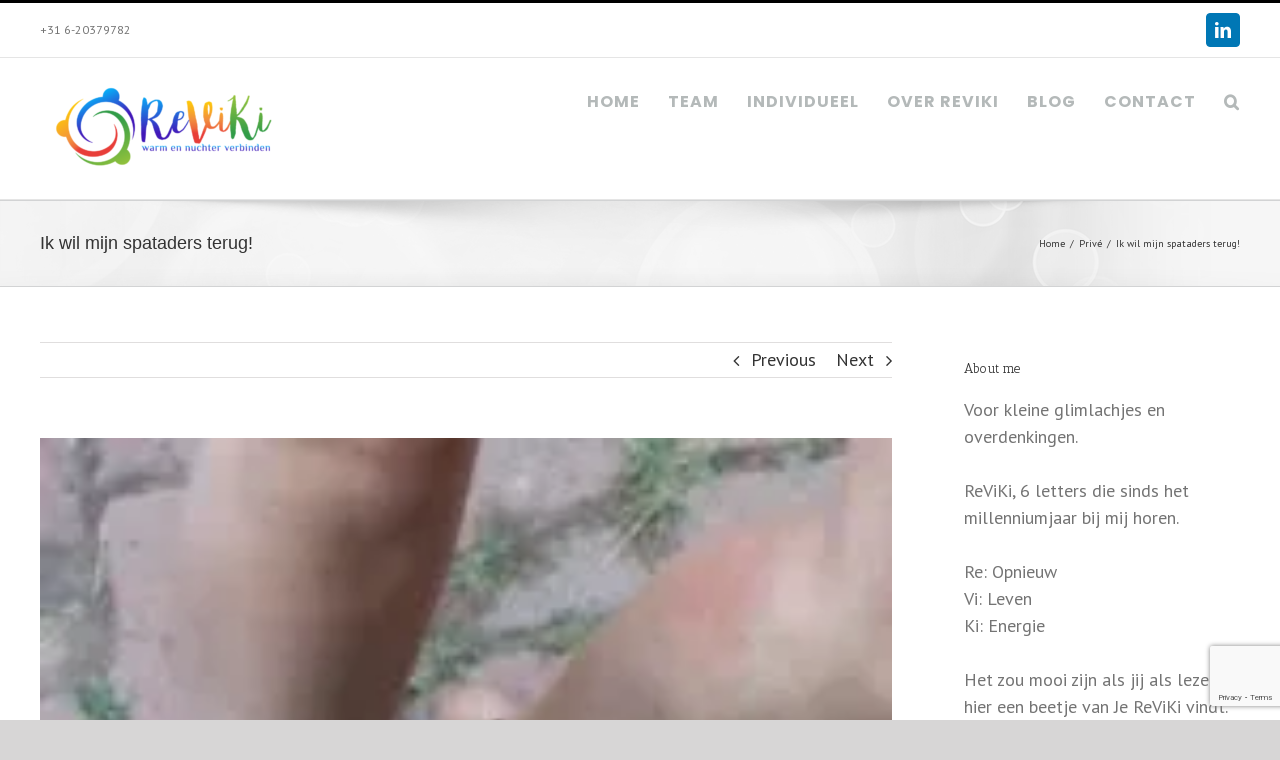

--- FILE ---
content_type: text/html; charset=UTF-8
request_url: https://www.reviki.com/blog/ik-wil-mijn-spataders-terug/
body_size: 79402
content:
<!DOCTYPE html>
<html class="avada-html-layout-wide avada-html-header-position-top" lang="nl-NL" prefix="og: http://ogp.me/ns# fb: http://ogp.me/ns/fb#">
<head>
	<meta http-equiv="X-UA-Compatible" content="IE=edge" />
	<meta http-equiv="Content-Type" content="text/html; charset=utf-8"/>
	<meta name="viewport" content="width=device-width, initial-scale=1" />
	<title>Ik wil mijn spataders terug! &#8211; reviki.com</title>
<meta name='robots' content='max-image-preview:large' />
<link rel='dns-prefetch' href='//secure.gravatar.com' />
<link rel='dns-prefetch' href='//stats.wp.com' />
<link rel='dns-prefetch' href='//v0.wordpress.com' />
<link rel='dns-prefetch' href='//i0.wp.com' />
<link rel='dns-prefetch' href='//c0.wp.com' />
<link rel='dns-prefetch' href='//jetpack.wordpress.com' />
<link rel='dns-prefetch' href='//s0.wp.com' />
<link rel='dns-prefetch' href='//public-api.wordpress.com' />
<link rel='dns-prefetch' href='//0.gravatar.com' />
<link rel='dns-prefetch' href='//1.gravatar.com' />
<link rel='dns-prefetch' href='//2.gravatar.com' />
<link rel="alternate" type="application/rss+xml" title="reviki.com &raquo; feed" href="https://www.reviki.com/feed/" />
<link rel="alternate" type="application/rss+xml" title="reviki.com &raquo; reactiesfeed" href="https://www.reviki.com/comments/feed/" />
					<link rel="shortcut icon" href="https://www.reviki.com/wp-content/uploads/2019/08/favicon-32x32.png" type="image/x-icon" />
		
					<!-- For iPhone -->
			<link rel="apple-touch-icon" href="https://www.reviki.com/wp-content/uploads/2019/08/apple-icon-57x57.png">
		
					<!-- For iPhone Retina display -->
			<link rel="apple-touch-icon" sizes="114x114" href="https://www.reviki.com/wp-content/uploads/2019/08/apple-icon-114x114.png">
		
					<!-- For iPad -->
			<link rel="apple-touch-icon" sizes="72x72" href="https://www.reviki.com/wp-content/uploads/2019/08/apple-icon-72x72.png">
		
					<!-- For iPad Retina display -->
			<link rel="apple-touch-icon" sizes="144x144" href="https://www.reviki.com/wp-content/uploads/2019/08/apple-icon-144x144.png">
				<link rel="alternate" type="application/rss+xml" title="reviki.com &raquo; Ik wil mijn spataders terug! reactiesfeed" href="https://www.reviki.com/blog/ik-wil-mijn-spataders-terug/feed/" />

		<meta property="og:title" content="Ik wil mijn spataders terug!"/>
		<meta property="og:type" content="article"/>
		<meta property="og:url" content="https://www.reviki.com/blog/ik-wil-mijn-spataders-terug/"/>
		<meta property="og:site_name" content="reviki.com"/>
		<meta property="og:description" content="BFF’s op je 50e. Het kan!
BFF= Best Friend Forever.
Ik hoor ‘t regelmatig bij ons in de middenbouw. Een BFF is een vriendinnetje dat je voor altijd trouw blijft. Dat kan betekenen. Voor dit schooljaar, voor deze maand, of totdat je iets onaardigs doet. En dat kan dan weer binnen een halfuur zijn.
En om dan rond"/>

									<meta property="og:image" content="https://i0.wp.com/www.reviki.com/wp-content/uploads/2018/03/BFF-enkelbandjes-e1520626555819.jpg?fit=200%2C207&amp;ssl=1"/>
							<script type="text/javascript">
window._wpemojiSettings = {"baseUrl":"https:\/\/s.w.org\/images\/core\/emoji\/14.0.0\/72x72\/","ext":".png","svgUrl":"https:\/\/s.w.org\/images\/core\/emoji\/14.0.0\/svg\/","svgExt":".svg","source":{"concatemoji":"https:\/\/www.reviki.com\/wp-includes\/js\/wp-emoji-release.min.js?ver=6.3.1"}};
/*! This file is auto-generated */
!function(i,n){var o,s,e;function c(e){try{var t={supportTests:e,timestamp:(new Date).valueOf()};sessionStorage.setItem(o,JSON.stringify(t))}catch(e){}}function p(e,t,n){e.clearRect(0,0,e.canvas.width,e.canvas.height),e.fillText(t,0,0);var t=new Uint32Array(e.getImageData(0,0,e.canvas.width,e.canvas.height).data),r=(e.clearRect(0,0,e.canvas.width,e.canvas.height),e.fillText(n,0,0),new Uint32Array(e.getImageData(0,0,e.canvas.width,e.canvas.height).data));return t.every(function(e,t){return e===r[t]})}function u(e,t,n){switch(t){case"flag":return n(e,"\ud83c\udff3\ufe0f\u200d\u26a7\ufe0f","\ud83c\udff3\ufe0f\u200b\u26a7\ufe0f")?!1:!n(e,"\ud83c\uddfa\ud83c\uddf3","\ud83c\uddfa\u200b\ud83c\uddf3")&&!n(e,"\ud83c\udff4\udb40\udc67\udb40\udc62\udb40\udc65\udb40\udc6e\udb40\udc67\udb40\udc7f","\ud83c\udff4\u200b\udb40\udc67\u200b\udb40\udc62\u200b\udb40\udc65\u200b\udb40\udc6e\u200b\udb40\udc67\u200b\udb40\udc7f");case"emoji":return!n(e,"\ud83e\udef1\ud83c\udffb\u200d\ud83e\udef2\ud83c\udfff","\ud83e\udef1\ud83c\udffb\u200b\ud83e\udef2\ud83c\udfff")}return!1}function f(e,t,n){var r="undefined"!=typeof WorkerGlobalScope&&self instanceof WorkerGlobalScope?new OffscreenCanvas(300,150):i.createElement("canvas"),a=r.getContext("2d",{willReadFrequently:!0}),o=(a.textBaseline="top",a.font="600 32px Arial",{});return e.forEach(function(e){o[e]=t(a,e,n)}),o}function t(e){var t=i.createElement("script");t.src=e,t.defer=!0,i.head.appendChild(t)}"undefined"!=typeof Promise&&(o="wpEmojiSettingsSupports",s=["flag","emoji"],n.supports={everything:!0,everythingExceptFlag:!0},e=new Promise(function(e){i.addEventListener("DOMContentLoaded",e,{once:!0})}),new Promise(function(t){var n=function(){try{var e=JSON.parse(sessionStorage.getItem(o));if("object"==typeof e&&"number"==typeof e.timestamp&&(new Date).valueOf()<e.timestamp+604800&&"object"==typeof e.supportTests)return e.supportTests}catch(e){}return null}();if(!n){if("undefined"!=typeof Worker&&"undefined"!=typeof OffscreenCanvas&&"undefined"!=typeof URL&&URL.createObjectURL&&"undefined"!=typeof Blob)try{var e="postMessage("+f.toString()+"("+[JSON.stringify(s),u.toString(),p.toString()].join(",")+"));",r=new Blob([e],{type:"text/javascript"}),a=new Worker(URL.createObjectURL(r),{name:"wpTestEmojiSupports"});return void(a.onmessage=function(e){c(n=e.data),a.terminate(),t(n)})}catch(e){}c(n=f(s,u,p))}t(n)}).then(function(e){for(var t in e)n.supports[t]=e[t],n.supports.everything=n.supports.everything&&n.supports[t],"flag"!==t&&(n.supports.everythingExceptFlag=n.supports.everythingExceptFlag&&n.supports[t]);n.supports.everythingExceptFlag=n.supports.everythingExceptFlag&&!n.supports.flag,n.DOMReady=!1,n.readyCallback=function(){n.DOMReady=!0}}).then(function(){return e}).then(function(){var e;n.supports.everything||(n.readyCallback(),(e=n.source||{}).concatemoji?t(e.concatemoji):e.wpemoji&&e.twemoji&&(t(e.twemoji),t(e.wpemoji)))}))}((window,document),window._wpemojiSettings);
</script>
<style type="text/css">
img.wp-smiley,
img.emoji {
	display: inline !important;
	border: none !important;
	box-shadow: none !important;
	height: 1em !important;
	width: 1em !important;
	margin: 0 0.07em !important;
	vertical-align: -0.1em !important;
	background: none !important;
	padding: 0 !important;
}
</style>
	<link rel='stylesheet' id='mediaelement-css' href='https://c0.wp.com/c/6.3.1/wp-includes/js/mediaelement/mediaelementplayer-legacy.min.css' type='text/css' media='all' />
<link rel='stylesheet' id='wp-mediaelement-css' href='https://c0.wp.com/c/6.3.1/wp-includes/js/mediaelement/wp-mediaelement.min.css' type='text/css' media='all' />
<style id='classic-theme-styles-inline-css' type='text/css'>
/*! This file is auto-generated */
.wp-block-button__link{color:#fff;background-color:#32373c;border-radius:9999px;box-shadow:none;text-decoration:none;padding:calc(.667em + 2px) calc(1.333em + 2px);font-size:1.125em}.wp-block-file__button{background:#32373c;color:#fff;text-decoration:none}
</style>
<style id='global-styles-inline-css' type='text/css'>
body{--wp--preset--color--black: #000000;--wp--preset--color--cyan-bluish-gray: #abb8c3;--wp--preset--color--white: #ffffff;--wp--preset--color--pale-pink: #f78da7;--wp--preset--color--vivid-red: #cf2e2e;--wp--preset--color--luminous-vivid-orange: #ff6900;--wp--preset--color--luminous-vivid-amber: #fcb900;--wp--preset--color--light-green-cyan: #7bdcb5;--wp--preset--color--vivid-green-cyan: #00d084;--wp--preset--color--pale-cyan-blue: #8ed1fc;--wp--preset--color--vivid-cyan-blue: #0693e3;--wp--preset--color--vivid-purple: #9b51e0;--wp--preset--gradient--vivid-cyan-blue-to-vivid-purple: linear-gradient(135deg,rgba(6,147,227,1) 0%,rgb(155,81,224) 100%);--wp--preset--gradient--light-green-cyan-to-vivid-green-cyan: linear-gradient(135deg,rgb(122,220,180) 0%,rgb(0,208,130) 100%);--wp--preset--gradient--luminous-vivid-amber-to-luminous-vivid-orange: linear-gradient(135deg,rgba(252,185,0,1) 0%,rgba(255,105,0,1) 100%);--wp--preset--gradient--luminous-vivid-orange-to-vivid-red: linear-gradient(135deg,rgba(255,105,0,1) 0%,rgb(207,46,46) 100%);--wp--preset--gradient--very-light-gray-to-cyan-bluish-gray: linear-gradient(135deg,rgb(238,238,238) 0%,rgb(169,184,195) 100%);--wp--preset--gradient--cool-to-warm-spectrum: linear-gradient(135deg,rgb(74,234,220) 0%,rgb(151,120,209) 20%,rgb(207,42,186) 40%,rgb(238,44,130) 60%,rgb(251,105,98) 80%,rgb(254,248,76) 100%);--wp--preset--gradient--blush-light-purple: linear-gradient(135deg,rgb(255,206,236) 0%,rgb(152,150,240) 100%);--wp--preset--gradient--blush-bordeaux: linear-gradient(135deg,rgb(254,205,165) 0%,rgb(254,45,45) 50%,rgb(107,0,62) 100%);--wp--preset--gradient--luminous-dusk: linear-gradient(135deg,rgb(255,203,112) 0%,rgb(199,81,192) 50%,rgb(65,88,208) 100%);--wp--preset--gradient--pale-ocean: linear-gradient(135deg,rgb(255,245,203) 0%,rgb(182,227,212) 50%,rgb(51,167,181) 100%);--wp--preset--gradient--electric-grass: linear-gradient(135deg,rgb(202,248,128) 0%,rgb(113,206,126) 100%);--wp--preset--gradient--midnight: linear-gradient(135deg,rgb(2,3,129) 0%,rgb(40,116,252) 100%);--wp--preset--font-size--small: 13.5px;--wp--preset--font-size--medium: 20px;--wp--preset--font-size--large: 27px;--wp--preset--font-size--x-large: 42px;--wp--preset--font-size--normal: 18px;--wp--preset--font-size--xlarge: 36px;--wp--preset--font-size--huge: 54px;--wp--preset--spacing--20: 0.44rem;--wp--preset--spacing--30: 0.67rem;--wp--preset--spacing--40: 1rem;--wp--preset--spacing--50: 1.5rem;--wp--preset--spacing--60: 2.25rem;--wp--preset--spacing--70: 3.38rem;--wp--preset--spacing--80: 5.06rem;--wp--preset--shadow--natural: 6px 6px 9px rgba(0, 0, 0, 0.2);--wp--preset--shadow--deep: 12px 12px 50px rgba(0, 0, 0, 0.4);--wp--preset--shadow--sharp: 6px 6px 0px rgba(0, 0, 0, 0.2);--wp--preset--shadow--outlined: 6px 6px 0px -3px rgba(255, 255, 255, 1), 6px 6px rgba(0, 0, 0, 1);--wp--preset--shadow--crisp: 6px 6px 0px rgba(0, 0, 0, 1);}:where(.is-layout-flex){gap: 0.5em;}:where(.is-layout-grid){gap: 0.5em;}body .is-layout-flow > .alignleft{float: left;margin-inline-start: 0;margin-inline-end: 2em;}body .is-layout-flow > .alignright{float: right;margin-inline-start: 2em;margin-inline-end: 0;}body .is-layout-flow > .aligncenter{margin-left: auto !important;margin-right: auto !important;}body .is-layout-constrained > .alignleft{float: left;margin-inline-start: 0;margin-inline-end: 2em;}body .is-layout-constrained > .alignright{float: right;margin-inline-start: 2em;margin-inline-end: 0;}body .is-layout-constrained > .aligncenter{margin-left: auto !important;margin-right: auto !important;}body .is-layout-constrained > :where(:not(.alignleft):not(.alignright):not(.alignfull)){max-width: var(--wp--style--global--content-size);margin-left: auto !important;margin-right: auto !important;}body .is-layout-constrained > .alignwide{max-width: var(--wp--style--global--wide-size);}body .is-layout-flex{display: flex;}body .is-layout-flex{flex-wrap: wrap;align-items: center;}body .is-layout-flex > *{margin: 0;}body .is-layout-grid{display: grid;}body .is-layout-grid > *{margin: 0;}:where(.wp-block-columns.is-layout-flex){gap: 2em;}:where(.wp-block-columns.is-layout-grid){gap: 2em;}:where(.wp-block-post-template.is-layout-flex){gap: 1.25em;}:where(.wp-block-post-template.is-layout-grid){gap: 1.25em;}.has-black-color{color: var(--wp--preset--color--black) !important;}.has-cyan-bluish-gray-color{color: var(--wp--preset--color--cyan-bluish-gray) !important;}.has-white-color{color: var(--wp--preset--color--white) !important;}.has-pale-pink-color{color: var(--wp--preset--color--pale-pink) !important;}.has-vivid-red-color{color: var(--wp--preset--color--vivid-red) !important;}.has-luminous-vivid-orange-color{color: var(--wp--preset--color--luminous-vivid-orange) !important;}.has-luminous-vivid-amber-color{color: var(--wp--preset--color--luminous-vivid-amber) !important;}.has-light-green-cyan-color{color: var(--wp--preset--color--light-green-cyan) !important;}.has-vivid-green-cyan-color{color: var(--wp--preset--color--vivid-green-cyan) !important;}.has-pale-cyan-blue-color{color: var(--wp--preset--color--pale-cyan-blue) !important;}.has-vivid-cyan-blue-color{color: var(--wp--preset--color--vivid-cyan-blue) !important;}.has-vivid-purple-color{color: var(--wp--preset--color--vivid-purple) !important;}.has-black-background-color{background-color: var(--wp--preset--color--black) !important;}.has-cyan-bluish-gray-background-color{background-color: var(--wp--preset--color--cyan-bluish-gray) !important;}.has-white-background-color{background-color: var(--wp--preset--color--white) !important;}.has-pale-pink-background-color{background-color: var(--wp--preset--color--pale-pink) !important;}.has-vivid-red-background-color{background-color: var(--wp--preset--color--vivid-red) !important;}.has-luminous-vivid-orange-background-color{background-color: var(--wp--preset--color--luminous-vivid-orange) !important;}.has-luminous-vivid-amber-background-color{background-color: var(--wp--preset--color--luminous-vivid-amber) !important;}.has-light-green-cyan-background-color{background-color: var(--wp--preset--color--light-green-cyan) !important;}.has-vivid-green-cyan-background-color{background-color: var(--wp--preset--color--vivid-green-cyan) !important;}.has-pale-cyan-blue-background-color{background-color: var(--wp--preset--color--pale-cyan-blue) !important;}.has-vivid-cyan-blue-background-color{background-color: var(--wp--preset--color--vivid-cyan-blue) !important;}.has-vivid-purple-background-color{background-color: var(--wp--preset--color--vivid-purple) !important;}.has-black-border-color{border-color: var(--wp--preset--color--black) !important;}.has-cyan-bluish-gray-border-color{border-color: var(--wp--preset--color--cyan-bluish-gray) !important;}.has-white-border-color{border-color: var(--wp--preset--color--white) !important;}.has-pale-pink-border-color{border-color: var(--wp--preset--color--pale-pink) !important;}.has-vivid-red-border-color{border-color: var(--wp--preset--color--vivid-red) !important;}.has-luminous-vivid-orange-border-color{border-color: var(--wp--preset--color--luminous-vivid-orange) !important;}.has-luminous-vivid-amber-border-color{border-color: var(--wp--preset--color--luminous-vivid-amber) !important;}.has-light-green-cyan-border-color{border-color: var(--wp--preset--color--light-green-cyan) !important;}.has-vivid-green-cyan-border-color{border-color: var(--wp--preset--color--vivid-green-cyan) !important;}.has-pale-cyan-blue-border-color{border-color: var(--wp--preset--color--pale-cyan-blue) !important;}.has-vivid-cyan-blue-border-color{border-color: var(--wp--preset--color--vivid-cyan-blue) !important;}.has-vivid-purple-border-color{border-color: var(--wp--preset--color--vivid-purple) !important;}.has-vivid-cyan-blue-to-vivid-purple-gradient-background{background: var(--wp--preset--gradient--vivid-cyan-blue-to-vivid-purple) !important;}.has-light-green-cyan-to-vivid-green-cyan-gradient-background{background: var(--wp--preset--gradient--light-green-cyan-to-vivid-green-cyan) !important;}.has-luminous-vivid-amber-to-luminous-vivid-orange-gradient-background{background: var(--wp--preset--gradient--luminous-vivid-amber-to-luminous-vivid-orange) !important;}.has-luminous-vivid-orange-to-vivid-red-gradient-background{background: var(--wp--preset--gradient--luminous-vivid-orange-to-vivid-red) !important;}.has-very-light-gray-to-cyan-bluish-gray-gradient-background{background: var(--wp--preset--gradient--very-light-gray-to-cyan-bluish-gray) !important;}.has-cool-to-warm-spectrum-gradient-background{background: var(--wp--preset--gradient--cool-to-warm-spectrum) !important;}.has-blush-light-purple-gradient-background{background: var(--wp--preset--gradient--blush-light-purple) !important;}.has-blush-bordeaux-gradient-background{background: var(--wp--preset--gradient--blush-bordeaux) !important;}.has-luminous-dusk-gradient-background{background: var(--wp--preset--gradient--luminous-dusk) !important;}.has-pale-ocean-gradient-background{background: var(--wp--preset--gradient--pale-ocean) !important;}.has-electric-grass-gradient-background{background: var(--wp--preset--gradient--electric-grass) !important;}.has-midnight-gradient-background{background: var(--wp--preset--gradient--midnight) !important;}.has-small-font-size{font-size: var(--wp--preset--font-size--small) !important;}.has-medium-font-size{font-size: var(--wp--preset--font-size--medium) !important;}.has-large-font-size{font-size: var(--wp--preset--font-size--large) !important;}.has-x-large-font-size{font-size: var(--wp--preset--font-size--x-large) !important;}
.wp-block-navigation a:where(:not(.wp-element-button)){color: inherit;}
:where(.wp-block-post-template.is-layout-flex){gap: 1.25em;}:where(.wp-block-post-template.is-layout-grid){gap: 1.25em;}
:where(.wp-block-columns.is-layout-flex){gap: 2em;}:where(.wp-block-columns.is-layout-grid){gap: 2em;}
.wp-block-pullquote{font-size: 1.5em;line-height: 1.6;}
</style>
<link rel='stylesheet' id='redux-extendify-styles-css' href='https://www.reviki.com/wp-content/plugins/redux-framework/redux-core/assets/css/extendify-utilities.css?ver=4.4.7' type='text/css' media='all' />
<link rel='stylesheet' id='avada-stylesheet-css' href='https://www.reviki.com/wp-content/themes/Avada/assets/css/style.min.css?ver=7.0.2' type='text/css' media='all' />
<!--[if IE]>
<link rel='stylesheet' id='avada-IE-css' href='https://www.reviki.com/wp-content/themes/Avada/assets/css/ie.min.css?ver=7.0.2' type='text/css' media='all' />
<style id='avada-IE-inline-css' type='text/css'>
.avada-select-parent .select-arrow{background-color:#ffffff}
.select-arrow{background-color:#ffffff}
</style>
<![endif]-->
<link rel='stylesheet' id='fusion-dynamic-css-css' href='https://www.reviki.com/wp-content/uploads/fusion-styles/6552e9666ef1e8c69880595d367df1bf.min.css?ver=3.0.2' type='text/css' media='all' />
<link rel='stylesheet' id='jetpack_css-css' href='https://c0.wp.com/p/jetpack/12.6.2/css/jetpack.css' type='text/css' media='all' />
<script type='text/javascript' src='https://c0.wp.com/c/6.3.1/wp-includes/js/jquery/jquery.min.js' id='jquery-core-js'></script>
<script type='text/javascript' src='https://c0.wp.com/c/6.3.1/wp-includes/js/jquery/jquery-migrate.min.js' id='jquery-migrate-js'></script>
<link rel="https://api.w.org/" href="https://www.reviki.com/wp-json/" /><link rel="alternate" type="application/json" href="https://www.reviki.com/wp-json/wp/v2/posts/319" /><link rel="EditURI" type="application/rsd+xml" title="RSD" href="https://www.reviki.com/xmlrpc.php?rsd" />
<meta name="generator" content="WordPress 6.3.1" />
<link rel="canonical" href="https://www.reviki.com/blog/ik-wil-mijn-spataders-terug/" />
<link rel='shortlink' href='https://wp.me/p6lAu5-59' />
<link rel="alternate" type="application/json+oembed" href="https://www.reviki.com/wp-json/oembed/1.0/embed?url=https%3A%2F%2Fwww.reviki.com%2Fblog%2Fik-wil-mijn-spataders-terug%2F" />
<link rel="alternate" type="text/xml+oembed" href="https://www.reviki.com/wp-json/oembed/1.0/embed?url=https%3A%2F%2Fwww.reviki.com%2Fblog%2Fik-wil-mijn-spataders-terug%2F&#038;format=xml" />
<meta name="generator" content="Redux 4.4.7" />	<style>img#wpstats{display:none}</style>
		<style type="text/css" id="css-fb-visibility">@media screen and (max-width: 640px){body:not(.fusion-builder-ui-wireframe) .fusion-no-small-visibility{display:none !important;}body:not(.fusion-builder-ui-wireframe) .sm-text-align-center{text-align:center !important;}body:not(.fusion-builder-ui-wireframe) .sm-text-align-left{text-align:left !important;}body:not(.fusion-builder-ui-wireframe) .sm-text-align-right{text-align:right !important;}body:not(.fusion-builder-ui-wireframe) .fusion-absolute-position-small{position:absolute;top:auto;width:100%;}}@media screen and (min-width: 641px) and (max-width: 1024px){body:not(.fusion-builder-ui-wireframe) .fusion-no-medium-visibility{display:none !important;}body:not(.fusion-builder-ui-wireframe) .md-text-align-center{text-align:center !important;}body:not(.fusion-builder-ui-wireframe) .md-text-align-left{text-align:left !important;}body:not(.fusion-builder-ui-wireframe) .md-text-align-right{text-align:right !important;}body:not(.fusion-builder-ui-wireframe) .fusion-absolute-position-medium{position:absolute;top:auto;width:100%;}}@media screen and (min-width: 1025px){body:not(.fusion-builder-ui-wireframe) .fusion-no-large-visibility{display:none !important;}body:not(.fusion-builder-ui-wireframe) .lg-text-align-center{text-align:center !important;}body:not(.fusion-builder-ui-wireframe) .lg-text-align-left{text-align:left !important;}body:not(.fusion-builder-ui-wireframe) .lg-text-align-right{text-align:right !important;}body:not(.fusion-builder-ui-wireframe) .fusion-absolute-position-large{position:absolute;top:auto;width:100%;}}</style>			<style type="text/css">
				/* If html does not have either class, do not show lazy loaded images. */
				html:not( .jetpack-lazy-images-js-enabled ):not( .js ) .jetpack-lazy-image {
					display: none;
				}
			</style>
			<script>
				document.documentElement.classList.add(
					'jetpack-lazy-images-js-enabled'
				);
			</script>
		<link rel="icon" href="https://i0.wp.com/www.reviki.com/wp-content/uploads/2019/08/cropped-apple-icon-144x144.png?fit=32%2C32&#038;ssl=1" sizes="32x32" />
<link rel="icon" href="https://i0.wp.com/www.reviki.com/wp-content/uploads/2019/08/cropped-apple-icon-144x144.png?fit=192%2C192&#038;ssl=1" sizes="192x192" />
<link rel="apple-touch-icon" href="https://i0.wp.com/www.reviki.com/wp-content/uploads/2019/08/cropped-apple-icon-144x144.png?fit=180%2C180&#038;ssl=1" />
<meta name="msapplication-TileImage" content="https://i0.wp.com/www.reviki.com/wp-content/uploads/2019/08/cropped-apple-icon-144x144.png?fit=270%2C270&#038;ssl=1" />
		<script type="text/javascript">
			var doc = document.documentElement;
			doc.setAttribute( 'data-useragent', navigator.userAgent );
		</script>
		
	</head>

<body data-rsssl=1 class="post-template-default single single-post postid-319 single-format-standard fusion-image-hovers fusion-pagination-sizing fusion-button_size-large fusion-button_type-flat fusion-button_span-no avada-image-rollover-circle-yes avada-image-rollover-yes avada-image-rollover-direction-left fusion-body ltr fusion-sticky-header no-tablet-sticky-header no-mobile-sticky-header no-mobile-slidingbar no-mobile-totop avada-has-rev-slider-styles fusion-disable-outline fusion-sub-menu-fade mobile-logo-pos-left layout-wide-mode avada-has-boxed-modal-shadow-none layout-scroll-offset-full avada-has-zero-margin-offset-top has-sidebar fusion-top-header menu-text-align-center mobile-menu-design-modern fusion-show-pagination-text fusion-header-layout-v2 avada-responsive avada-footer-fx-none avada-menu-highlight-style-bar fusion-search-form-classic fusion-main-menu-search-overlay fusion-avatar-square avada-sticky-shrinkage avada-dropdown-styles avada-blog-layout-large avada-blog-archive-layout-large avada-header-shadow-no avada-menu-icon-position-left avada-has-megamenu-shadow avada-has-mainmenu-dropdown-divider avada-has-mobile-menu-search avada-has-main-nav-search-icon avada-has-breadcrumb-mobile-hidden avada-has-titlebar-bar_and_content avada-has-pagination-width_height avada-flyout-menu-direction-fade avada-ec-views-v1" >
		<a class="skip-link screen-reader-text" href="#content">Skip to content</a>

	<div id="boxed-wrapper">
		<div class="fusion-sides-frame"></div>
		<div id="wrapper" class="fusion-wrapper">
			<div id="home" style="position:relative;top:-1px;"></div>
			
				
			<header class="fusion-header-wrapper">
				<div class="fusion-header-v2 fusion-logo-alignment fusion-logo-left fusion-sticky-menu-1 fusion-sticky-logo- fusion-mobile-logo-  fusion-mobile-menu-design-modern">
					
<div class="fusion-secondary-header">
	<div class="fusion-row">
					<div class="fusion-alignleft">
				<div class="fusion-contact-info"><span class="fusion-contact-info-phone-number">+31 6-20379782</span></div>			</div>
							<div class="fusion-alignright">
				<div class="fusion-social-links-header"><div class="fusion-social-networks boxed-icons"><div class="fusion-social-networks-wrapper"><a  class="fusion-social-network-icon fusion-tooltip fusion-linkedin fusion-icon-linkedin" style="color:#ffffff;background-color:#0077b5;border-color:#0077b5;" data-placement="bottom" data-title="LinkedIn" data-toggle="tooltip" title="LinkedIn" href="https://www.linkedin.com/in/jeanne-tijs-reviki/" target="_blank" rel="noopener noreferrer"><span class="screen-reader-text">LinkedIn</span></a></div></div></div>			</div>
			</div>
</div>
<div class="fusion-header-sticky-height"></div>
<div class="fusion-header">
	<div class="fusion-row">
					<div class="fusion-logo" data-margin-top="10px" data-margin-bottom="10px" data-margin-left="0px" data-margin-right="0px">
			<a class="fusion-logo-link"  href="https://www.reviki.com/" >

						<!-- standard logo -->
			<img src="https://www.reviki.com/wp-content/uploads/2019/04/Logo-e1556483141113.png" srcset="https://www.reviki.com/wp-content/uploads/2019/04/Logo-e1556483141113.png 1x" width="250" height="121" alt="reviki.com Logo" data-retina_logo_url="" class="fusion-standard-logo" />

			
					</a>
		</div>		<nav class="fusion-main-menu" aria-label="Main Menu"><div class="fusion-overlay-search">		<form role="search" class="searchform fusion-search-form  fusion-search-form-classic" method="get" action="https://www.reviki.com/">
			<div class="fusion-search-form-content">

				
				<div class="fusion-search-field search-field">
					<label><span class="screen-reader-text">Search for:</span>
													<input type="search" value="" name="s" class="s" placeholder="Search..." required aria-required="true" aria-label=""/>
											</label>
				</div>
				<div class="fusion-search-button search-button">
					<input type="submit" class="fusion-search-submit searchsubmit" value="&#xf002;" />
									</div>

				
			</div>


			
		</form>
		<div class="fusion-search-spacer"></div><a href="#" class="fusion-close-search"></a></div><ul id="menu-main-menu" class="fusion-menu"><li  id="menu-item-2486"  class="menu-item menu-item-type-post_type menu-item-object-page menu-item-home menu-item-2486"  data-item-id="2486"><a  href="https://www.reviki.com/" class="fusion-bar-highlight"><span class="menu-text">Home</span></a></li><li  id="menu-item-2485"  class="menu-item menu-item-type-post_type menu-item-object-page menu-item-2485"  data-item-id="2485"><a  href="https://www.reviki.com/groep/" class="fusion-bar-highlight"><span class="menu-text">team</span></a></li><li  id="menu-item-2483"  class="menu-item menu-item-type-post_type menu-item-object-page menu-item-2483"  data-item-id="2483"><a  href="https://www.reviki.com/reviki-individueel/" class="fusion-bar-highlight"><span class="menu-text">individueel</span></a></li><li  id="menu-item-2490"  class="menu-item menu-item-type-post_type menu-item-object-page menu-item-2490"  data-item-id="2490"><a  href="https://www.reviki.com/reviki-about-me/" class="fusion-bar-highlight"><span class="menu-text">over ReViKi</span></a></li><li  id="menu-item-1111"  class="menu-item menu-item-type-post_type menu-item-object-page current_page_parent menu-item-1111"  data-item-id="1111"><a  href="https://www.reviki.com/blog/" class="fusion-bar-highlight"><span class="menu-text">Blog</span></a></li><li  id="menu-item-1289"  class="menu-item menu-item-type-post_type menu-item-object-page menu-item-1289"  data-item-id="1289"><a  href="https://www.reviki.com/contact-us/" class="fusion-bar-highlight"><span class="menu-text">Contact</span></a></li><li class="fusion-custom-menu-item fusion-main-menu-search fusion-search-overlay"><a class="fusion-main-menu-icon fusion-bar-highlight" href="#" aria-label="Search" data-title="Search" title="Search"></a></li></ul></nav><nav class="fusion-main-menu fusion-sticky-menu" aria-label="Main Menu Sticky"><div class="fusion-overlay-search">		<form role="search" class="searchform fusion-search-form  fusion-search-form-classic" method="get" action="https://www.reviki.com/">
			<div class="fusion-search-form-content">

				
				<div class="fusion-search-field search-field">
					<label><span class="screen-reader-text">Search for:</span>
													<input type="search" value="" name="s" class="s" placeholder="Search..." required aria-required="true" aria-label=""/>
											</label>
				</div>
				<div class="fusion-search-button search-button">
					<input type="submit" class="fusion-search-submit searchsubmit" value="&#xf002;" />
									</div>

				
			</div>


			
		</form>
		<div class="fusion-search-spacer"></div><a href="#" class="fusion-close-search"></a></div><ul id="menu-main-menu-1" class="fusion-menu"><li   class="menu-item menu-item-type-post_type menu-item-object-page menu-item-home menu-item-2486"  data-item-id="2486"><a  href="https://www.reviki.com/" class="fusion-bar-highlight"><span class="menu-text">Home</span></a></li><li   class="menu-item menu-item-type-post_type menu-item-object-page menu-item-2485"  data-item-id="2485"><a  href="https://www.reviki.com/groep/" class="fusion-bar-highlight"><span class="menu-text">team</span></a></li><li   class="menu-item menu-item-type-post_type menu-item-object-page menu-item-2483"  data-item-id="2483"><a  href="https://www.reviki.com/reviki-individueel/" class="fusion-bar-highlight"><span class="menu-text">individueel</span></a></li><li   class="menu-item menu-item-type-post_type menu-item-object-page menu-item-2490"  data-item-id="2490"><a  href="https://www.reviki.com/reviki-about-me/" class="fusion-bar-highlight"><span class="menu-text">over ReViKi</span></a></li><li   class="menu-item menu-item-type-post_type menu-item-object-page current_page_parent menu-item-1111"  data-item-id="1111"><a  href="https://www.reviki.com/blog/" class="fusion-bar-highlight"><span class="menu-text">Blog</span></a></li><li   class="menu-item menu-item-type-post_type menu-item-object-page menu-item-1289"  data-item-id="1289"><a  href="https://www.reviki.com/contact-us/" class="fusion-bar-highlight"><span class="menu-text">Contact</span></a></li><li class="fusion-custom-menu-item fusion-main-menu-search fusion-search-overlay"><a class="fusion-main-menu-icon fusion-bar-highlight" href="#" aria-label="Search" data-title="Search" title="Search"></a></li></ul></nav>	<div class="fusion-mobile-menu-icons">
							<a href="#" class="fusion-icon fusion-icon-bars" aria-label="Toggle mobile menu" aria-expanded="false"></a>
		
					<a href="#" class="fusion-icon fusion-icon-search" aria-label="Toggle mobile search"></a>
		
		
			</div>

<nav class="fusion-mobile-nav-holder fusion-mobile-menu-text-align-left" aria-label="Main Menu Mobile"></nav>

	<nav class="fusion-mobile-nav-holder fusion-mobile-menu-text-align-left fusion-mobile-sticky-nav-holder" aria-label="Main Menu Mobile Sticky"></nav>
		
<div class="fusion-clearfix"></div>
<div class="fusion-mobile-menu-search">
			<form role="search" class="searchform fusion-search-form  fusion-search-form-classic" method="get" action="https://www.reviki.com/">
			<div class="fusion-search-form-content">

				
				<div class="fusion-search-field search-field">
					<label><span class="screen-reader-text">Search for:</span>
													<input type="search" value="" name="s" class="s" placeholder="Search..." required aria-required="true" aria-label=""/>
											</label>
				</div>
				<div class="fusion-search-button search-button">
					<input type="submit" class="fusion-search-submit searchsubmit" value="&#xf002;" />
									</div>

				
			</div>


			
		</form>
		</div>
			</div>
</div>
				</div>
				<div class="fusion-clearfix"></div>
			</header>
							
				
		<div id="sliders-container">
					</div>
				
				
			
			<div class="avada-page-titlebar-wrapper">
	<div class="fusion-page-title-bar fusion-page-title-bar-none fusion-page-title-bar-left">
		<div class="fusion-page-title-row">
			<div class="fusion-page-title-wrapper">
				<div class="fusion-page-title-captions">

																							<h1 class="entry-title">Ik wil mijn spataders terug!</h1>

											
					
				</div>

															<div class="fusion-page-title-secondary">
							<div class="fusion-breadcrumbs"><span class="fusion-breadcrumb-item"><a href="https://www.reviki.com" class="fusion-breadcrumb-link"><span >Home</span></a></span><span class="fusion-breadcrumb-sep">/</span><span class="fusion-breadcrumb-item"><a href="https://www.reviki.com/blog/category/prive/" class="fusion-breadcrumb-link"><span >Privé</span></a></span><span class="fusion-breadcrumb-sep">/</span><span class="fusion-breadcrumb-item"><span  class="breadcrumb-leaf">Ik wil mijn spataders terug!</span></span></div>						</div>
									
			</div>
		</div>
	</div>
</div>

						<main id="main" class="clearfix ">
				<div class="fusion-row" style="">

<section id="content" style="float: left;">
			<div class="single-navigation clearfix">
			<a href="https://www.reviki.com/blog/pannenset-meditatie/" rel="prev">Previous</a>			<a href="https://www.reviki.com/blog/ontspanning-op-het-kleine-kamertje/" rel="next">Next</a>		</div>
	
					<article id="post-319" class="post post-319 type-post status-publish format-standard has-post-thumbnail hentry category-prive">
						
														<div class="fusion-flexslider flexslider fusion-flexslider-loading post-slideshow fusion-post-slideshow">
				<ul class="slides">
																<li>
																																<a href="https://i0.wp.com/www.reviki.com/wp-content/uploads/2018/03/BFF-enkelbandjes-e1520626555819.jpg?fit=200%2C207&#038;ssl=1" data-rel="iLightbox[gallery319]" title="" data-title="BFF enkelbandjes" data-caption="" aria-label="BFF enkelbandjes">
										<span class="screen-reader-text">View Larger Image</span>
										<img width="200" height="207" src="https://i0.wp.com/www.reviki.com/wp-content/uploads/2018/03/BFF-enkelbandjes-e1520626555819.jpg?fit=200%2C207&amp;ssl=1" class="attachment-full size-full wp-post-image jetpack-lazy-image" alt decoding="async" data-lazy-src="https://i0.wp.com/www.reviki.com/wp-content/uploads/2018/03/BFF-enkelbandjes-e1520626555819.jpg?fit=200%2C207&amp;ssl=1" srcset="[data-uri]">									</a>
																					</li>

																																																																																																															</ul>
			</div>
						
															<h2 class="entry-title fusion-post-title">Ik wil mijn spataders terug!</h2>										<div class="post-content">
				<p>BFF’s op je 50<sup>e</sup>. Het kan!<br />
BFF= Best Friend Forever.<br />
Ik hoor ‘t regelmatig bij ons in de middenbouw. Een BFF is een vriendinnetje dat je voor <strong>altijd</strong> trouw blijft. Dat kan betekenen. Voor dit schooljaar, voor deze maand, of totdat je iets onaardigs doet. En dat kan dan weer binnen een halfuur zijn.<br />
En om dan rond je 50<sup>e</sup> dit fenomeen aan den lijve te ondervinden, is echt supergaaf.</p>
<p>Zomaar plots hebben we besloten om met 3 vrouwen naar een schrijfcursus op een berg in Spanje te gaan. Een bijna onbereikbare plek die zelfvoorzienend is qua water, voedsel en niet te vergeten WIFI. Ze hebben een eigen WIFI paal!<br />
Om er weg te komen ben je een dik halfuur bezig, om over smalle slingerende zandweggetjes de berg af te rijden. En dan sta je in een pietluttig, nikszeggend  dorpje. Met bushalte! En daar liggen de kansen.<br />
Na een aantal schrijfdagen gaan mijn reisgenoten, cq BFF’s, op pad naar een stad in de buurt.<br />
Ik blijf achter op de berg. Ben niet zo’n winkelaar. Heb zelfs een bloedhekel aan winkelen!<br />
Na een aantal uren komen ze terug met verhalen, veel giebels en een presentje voor mij. Omdat we immers BFF’s zijn! En die geven elkaar altijd kettinkjes en armbandjes, met de meest verheven teksten en liefdesverklaringen.<br />
In een lieflijk met vlinders, geprinte papieren zakje zit een cadeau, dat me tot tranen roert.<br />
Een enkelbandje! Met prachtige blauwgekleurde steentjes. Als ik hem om doe, schiet ik helemaal vol. Hoe krijgen ze het klaar om de kleur zo te matchen. Prachtig bij mijn blauwgekleurde spataders die mijn volledige rechteronderbeen beslaan! Ze hebben zelf ook enkelbandjes gekocht. Nu zijn we (in de) echt verbonden als BFF’s.</p>
<p>Afgelopen zomer pakte ik met weemoed mijn geschenk van toen. Ondertussen heb ik mijn spataders laten behandelen. De jeuk is daardoor weg. Helaas heeft de blauwe kleur daardoor plaats gemaakt voor roestig bruine vlekken, die totaal niet passen bij mijn BFF enkelbandje. Ik wil mijn spataders terug!<br />
Of… Tijd voor een nieuwe terracotta kleur sieraad. Meiden we moeten echt weer een keer samen een weekje weg. Love you! BFF&#8217;s, Kiss kiss, Forever , etc, etc</p>
							</div>

												<div class="fusion-meta-info"><div class="fusion-meta-info-wrapper">By <span class="vcard"><span class="fn"><a href="https://www.reviki.com/blog/author/je/" title="Berichten van je reviki" rel="author">je reviki</a></span></span><span class="fusion-inline-sep">|</span><span class="updated rich-snippet-hidden">2018-03-09T20:19:26+00:00</span><span>maart 9th, 2018</span><span class="fusion-inline-sep">|</span><a href="https://www.reviki.com/blog/category/prive/" rel="category tag">Privé</a><span class="fusion-inline-sep">|</span><span class="fusion-comments"><a href="https://www.reviki.com/blog/ik-wil-mijn-spataders-terug/#comments">1 Comment</a></span></div></div>													<div class="fusion-sharing-box fusion-single-sharing-box share-box">
		<h4>Share This Story, Choose Your Platform!</h4>
		<div class="fusion-social-networks"><div class="fusion-social-networks-wrapper"><a  class="fusion-social-network-icon fusion-tooltip fusion-facebook fusion-icon-facebook" style="color:var(--sharing_social_links_icon_color);" data-placement="top" data-title="Facebook" data-toggle="tooltip" title="Facebook" href="https://www.facebook.com/sharer.php?u=https%3A%2F%2Fwww.reviki.com%2Fblog%2Fik-wil-mijn-spataders-terug%2F&amp;t=Ik%20wil%20mijn%20spataders%20terug%21" target="_blank"><span class="screen-reader-text">Facebook</span></a><a  class="fusion-social-network-icon fusion-tooltip fusion-twitter fusion-icon-twitter" style="color:var(--sharing_social_links_icon_color);" data-placement="top" data-title="Twitter" data-toggle="tooltip" title="Twitter" href="https://twitter.com/share?text=Ik%20wil%20mijn%20spataders%20terug%21&amp;url=https%3A%2F%2Fwww.reviki.com%2Fblog%2Fik-wil-mijn-spataders-terug%2F" target="_blank" rel="noopener noreferrer"><span class="screen-reader-text">Twitter</span></a><a  class="fusion-social-network-icon fusion-tooltip fusion-linkedin fusion-icon-linkedin" style="color:var(--sharing_social_links_icon_color);" data-placement="top" data-title="LinkedIn" data-toggle="tooltip" title="LinkedIn" href="https://www.linkedin.com/shareArticle?mini=true&amp;url=https%3A%2F%2Fwww.reviki.com%2Fblog%2Fik-wil-mijn-spataders-terug%2F&amp;title=Ik%20wil%20mijn%20spataders%20terug%21&amp;summary=BFF%E2%80%99s%20op%20je%2050e.%20Het%20kan%21%0D%0ABFF%3D%20Best%20Friend%20Forever.%0D%0AIk%20hoor%20%E2%80%98t%20regelmatig%20bij%20ons%20in%20de%20middenbouw.%20Een%20BFF%20is%20een%20vriendinnetje%20dat%20je%20voor%20altijd%20trouw%20blijft.%20Dat%20kan%20betekenen.%20Voor%20dit%20schooljaar%2C%20voor%20deze%20maand%2C%20of%20totdat%20je%20iets%20onaardigs%20doet.%20E" target="_blank" rel="noopener noreferrer"><span class="screen-reader-text">LinkedIn</span></a><a  class="fusion-social-network-icon fusion-tooltip fusion-reddit fusion-icon-reddit" style="color:var(--sharing_social_links_icon_color);" data-placement="top" data-title="Reddit" data-toggle="tooltip" title="Reddit" href="http://reddit.com/submit?url=https://www.reviki.com/blog/ik-wil-mijn-spataders-terug/&amp;title=Ik%20wil%20mijn%20spataders%20terug%21" target="_blank" rel="noopener noreferrer"><span class="screen-reader-text">Reddit</span></a><a  class="fusion-social-network-icon fusion-tooltip fusion-whatsapp fusion-icon-whatsapp" style="color:var(--sharing_social_links_icon_color);" data-placement="top" data-title="WhatsApp" data-toggle="tooltip" title="WhatsApp" href="https://api.whatsapp.com/send?text=https%3A%2F%2Fwww.reviki.com%2Fblog%2Fik-wil-mijn-spataders-terug%2F" target="_blank" rel="noopener noreferrer"><span class="screen-reader-text">WhatsApp</span></a><a  class="fusion-social-network-icon fusion-tooltip fusion-tumblr fusion-icon-tumblr" style="color:var(--sharing_social_links_icon_color);" data-placement="top" data-title="Tumblr" data-toggle="tooltip" title="Tumblr" href="http://www.tumblr.com/share/link?url=https%3A%2F%2Fwww.reviki.com%2Fblog%2Fik-wil-mijn-spataders-terug%2F&amp;name=Ik%20wil%20mijn%20spataders%20terug%21&amp;description=BFF%E2%80%99s%20op%20je%2050e.%20Het%20kan%21%0D%0ABFF%3D%20Best%20Friend%20Forever.%0D%0AIk%20hoor%20%E2%80%98t%20regelmatig%20bij%20ons%20in%20de%20middenbouw.%20Een%20BFF%20is%20een%20vriendinnetje%20dat%20je%20voor%20altijd%20trouw%20blijft.%20Dat%20kan%20betekenen.%20Voor%20dit%20schooljaar%2C%20voor%20deze%20maand%2C%20of%20totdat%20je%20iets%20onaardigs%20doet.%20En%20dat%20kan%20dan%20weer%20binnen%20een%20halfuur%20zijn.%0D%0AEn%20om%20dan%20rond" target="_blank" rel="noopener noreferrer"><span class="screen-reader-text">Tumblr</span></a><a  class="fusion-social-network-icon fusion-tooltip fusion-pinterest fusion-icon-pinterest" style="color:var(--sharing_social_links_icon_color);" data-placement="top" data-title="Pinterest" data-toggle="tooltip" title="Pinterest" href="http://pinterest.com/pin/create/button/?url=https%3A%2F%2Fwww.reviki.com%2Fblog%2Fik-wil-mijn-spataders-terug%2F&amp;description=BFF%E2%80%99s%20op%20je%2050e.%20Het%20kan%21%0D%0ABFF%3D%20Best%20Friend%20Forever.%0D%0AIk%20hoor%20%E2%80%98t%20regelmatig%20bij%20ons%20in%20de%20middenbouw.%20Een%20BFF%20is%20een%20vriendinnetje%20dat%20je%20voor%20altijd%20trouw%20blijft.%20Dat%20kan%20betekenen.%20Voor%20dit%20schooljaar%2C%20voor%20deze%20maand%2C%20of%20totdat%20je%20iets%20onaardigs%20doet.%20En%20dat%20kan%20dan%20weer%20binnen%20een%20halfuur%20zijn.%0D%0AEn%20om%20dan%20rond&amp;media=https%3A%2F%2Fi0.wp.com%2Fwww.reviki.com%2Fwp-content%2Fuploads%2F2018%2F03%2FBFF-enkelbandjes-e1520626555819.jpg%3Ffit%3D200%252C207%26ssl%3D1" target="_blank" rel="noopener noreferrer"><span class="screen-reader-text">Pinterest</span></a><a  class="fusion-social-network-icon fusion-tooltip fusion-vk fusion-icon-vk" style="color:var(--sharing_social_links_icon_color);" data-placement="top" data-title="Vk" data-toggle="tooltip" title="Vk" href="http://vkontakte.ru/share.php?url=https%3A%2F%2Fwww.reviki.com%2Fblog%2Fik-wil-mijn-spataders-terug%2F&amp;title=Ik%20wil%20mijn%20spataders%20terug%21&amp;description=BFF%E2%80%99s%20op%20je%2050e.%20Het%20kan%21%0D%0ABFF%3D%20Best%20Friend%20Forever.%0D%0AIk%20hoor%20%E2%80%98t%20regelmatig%20bij%20ons%20in%20de%20middenbouw.%20Een%20BFF%20is%20een%20vriendinnetje%20dat%20je%20voor%20altijd%20trouw%20blijft.%20Dat%20kan%20betekenen.%20Voor%20dit%20schooljaar%2C%20voor%20deze%20maand%2C%20of%20totdat%20je%20iets%20onaardigs%20doet.%20En%20dat%20kan%20dan%20weer%20binnen%20een%20halfuur%20zijn.%0D%0AEn%20om%20dan%20rond" target="_blank" rel="noopener noreferrer"><span class="screen-reader-text">Vk</span></a><a  class="fusion-social-network-icon fusion-tooltip fusion-mail fusion-icon-mail fusion-last-social-icon" style="color:var(--sharing_social_links_icon_color);" data-placement="top" data-title="Email" data-toggle="tooltip" title="Email" href="mailto:?subject=Ik%20wil%20mijn%20spataders%20terug%21&amp;body=https://www.reviki.com/blog/ik-wil-mijn-spataders-terug/" target="_self" rel="noopener noreferrer"><span class="screen-reader-text">Email</span></a><div class="fusion-clearfix"></div></div></div>	</div>
														<section class="about-author">
																					<div class="fusion-title fusion-title-size-three sep-none fusion-sep-none" style="margin-top:0px;margin-bottom:31px;">
				<h3 class="title-heading-left" style="margin:0;">
					About the Author: 						<a href="https://www.reviki.com/blog/author/je/" title="Berichten van je reviki" rel="author">je reviki</a>																</h3>
			</div>
									<div class="about-author-container">
							<div class="avatar">
								<img alt src="https://secure.gravatar.com/avatar/0057a86850a174a57343aaff2be91d8c?s=72&#038;r=g" class="avatar avatar-72 photo jetpack-lazy-image" height="72" width="72" decoding="async" data-lazy-srcset="https://secure.gravatar.com/avatar/0057a86850a174a57343aaff2be91d8c?s=144&#038;r=g 2x" data-lazy-src="https://secure.gravatar.com/avatar/0057a86850a174a57343aaff2be91d8c?s=72&amp;is-pending-load=1#038;r=g" srcset="[data-uri]"><noscript><img data-lazy-fallback="1" alt='' src='https://secure.gravatar.com/avatar/0057a86850a174a57343aaff2be91d8c?s=72&#038;r=g' srcset='https://secure.gravatar.com/avatar/0057a86850a174a57343aaff2be91d8c?s=144&#038;r=g 2x' class='avatar avatar-72 photo' height='72' width='72' loading='lazy' decoding='async' /></noscript>							</div>
							<div class="description">
															</div>
						</div>
					</section>
								<section class="related-posts single-related-posts">
				<div class="fusion-title fusion-title-size-three sep-none fusion-sep-none" style="margin-top:0px;margin-bottom:31px;">
				<h3 class="title-heading-left" style="margin:0;">
					Related Posts				</h3>
			</div>
			
	
	
	
	
				<div class="fusion-carousel" data-imagesize="fixed" data-metacontent="no" data-autoplay="no" data-touchscroll="no" data-columns="5" data-itemmargin="44px" data-itemwidth="180" data-touchscroll="yes" data-scrollitems="">
		<div class="fusion-carousel-positioner">
			<ul class="fusion-carousel-holder">
																							<li class="fusion-carousel-item">
						<div class="fusion-carousel-item-wrapper">
							

<div  class="fusion-image-wrapper fusion-image-size-fixed" aria-haspopup="true">
	
	
				<img src="https://www.reviki.com/wp-content/uploads/2020/09/Iphone-Home-1-e1600370991579-500x383.png" srcset="https://www.reviki.com/wp-content/uploads/2020/09/Iphone-Home-1-e1600370991579-500x383.png 1x, https://www.reviki.com/wp-content/uploads/2020/09/Iphone-Home-1-e1600370991579-500x383@2x.png 2x" width="500" height="383" alt="iPhone home?" />


		<div class="fusion-rollover">
	<div class="fusion-rollover-content">

														<a class="fusion-rollover-link" href="https://www.reviki.com/blog/iphone-home/">iPhone home?</a>
			
														
								
													<div class="fusion-rollover-sep"></div>
				
																		<a class="fusion-rollover-gallery" href="https://i0.wp.com/www.reviki.com/wp-content/uploads/2020/09/Iphone-Home-1-e1600370991579.png?fit=400%2C268&ssl=1" data-id="1944" data-rel="iLightbox[gallery]" data-title="Iphone Home" data-caption="">
						Gallery					</a>
														
				
												<h4 class="fusion-rollover-title">
					<a class="fusion-rollover-title-link" href="https://www.reviki.com/blog/iphone-home/">
						iPhone home?					</a>
				</h4>
			
								
		
				<a class="fusion-link-wrapper" href="https://www.reviki.com/blog/iphone-home/" aria-label="iPhone home?"></a>
	</div>
</div>

	
</div>
													</div><!-- fusion-carousel-item-wrapper -->
					</li>
																			<li class="fusion-carousel-item">
						<div class="fusion-carousel-item-wrapper">
							

<div  class="fusion-image-wrapper fusion-image-size-fixed" aria-haspopup="true">
	
	
				<img src="https://www.reviki.com/wp-content/uploads/2020/03/IMG_7873-scaled-e1584962766977-500x383.jpg" srcset="https://www.reviki.com/wp-content/uploads/2020/03/IMG_7873-scaled-e1584962766977-500x383.jpg 1x, https://www.reviki.com/wp-content/uploads/2020/03/IMG_7873-scaled-e1584962766977-500x383@2x.jpg 2x" width="500" height="383" alt="Begin op tijd met KLEINKINDEREN!" />


		<div class="fusion-rollover">
	<div class="fusion-rollover-content">

														<a class="fusion-rollover-link" href="https://www.reviki.com/blog/begin-op-tijd-met-kleinkinderen/">Begin op tijd met KLEINKINDEREN!</a>
			
														
								
													<div class="fusion-rollover-sep"></div>
				
																		<a class="fusion-rollover-gallery" href="https://i0.wp.com/www.reviki.com/wp-content/uploads/2020/03/IMG_7873-scaled-e1584962766977.jpg?fit=400%2C533&ssl=1" data-id="1858" data-rel="iLightbox[gallery]" data-title="IMG_7873" data-caption="">
						Gallery					</a>
														
				
												<h4 class="fusion-rollover-title">
					<a class="fusion-rollover-title-link" href="https://www.reviki.com/blog/begin-op-tijd-met-kleinkinderen/">
						Begin op tijd met KLEINKINDEREN!					</a>
				</h4>
			
								
		
				<a class="fusion-link-wrapper" href="https://www.reviki.com/blog/begin-op-tijd-met-kleinkinderen/" aria-label="Begin op tijd met KLEINKINDEREN!"></a>
	</div>
</div>

	
</div>
													</div><!-- fusion-carousel-item-wrapper -->
					</li>
																			<li class="fusion-carousel-item">
						<div class="fusion-carousel-item-wrapper">
							

<div  class="fusion-image-wrapper fusion-image-size-fixed" aria-haspopup="true">
	
	
				<img src="https://www.reviki.com/wp-content/uploads/2019/10/21-oktober-2019-e1571597941490-500x383.jpg" srcset="https://www.reviki.com/wp-content/uploads/2019/10/21-oktober-2019-e1571597941490-500x383.jpg 1x, https://www.reviki.com/wp-content/uploads/2019/10/21-oktober-2019-e1571597941490-500x383@2x.jpg 2x" width="500" height="383" alt="Zo ‘vier’ ik haar tweede sterfdag!" />


		<div class="fusion-rollover">
	<div class="fusion-rollover-content">

														<a class="fusion-rollover-link" href="https://www.reviki.com/blog/zo-vier-ik-haar-tweede-sterfdag/">Zo ‘vier’ ik haar tweede sterfdag!</a>
			
														
								
													<div class="fusion-rollover-sep"></div>
				
																		<a class="fusion-rollover-gallery" href="https://i0.wp.com/www.reviki.com/wp-content/uploads/2019/10/21-oktober-2019-e1571597941490.jpg?fit=300%2C400&ssl=1" data-id="1788" data-rel="iLightbox[gallery]" data-title="21 oktober 2019" data-caption="">
						Gallery					</a>
														
				
												<h4 class="fusion-rollover-title">
					<a class="fusion-rollover-title-link" href="https://www.reviki.com/blog/zo-vier-ik-haar-tweede-sterfdag/">
						Zo ‘vier’ ik haar tweede sterfdag!					</a>
				</h4>
			
								
		
				<a class="fusion-link-wrapper" href="https://www.reviki.com/blog/zo-vier-ik-haar-tweede-sterfdag/" aria-label="Zo ‘vier’ ik haar tweede sterfdag!"></a>
	</div>
</div>

	
</div>
													</div><!-- fusion-carousel-item-wrapper -->
					</li>
																			<li class="fusion-carousel-item">
						<div class="fusion-carousel-item-wrapper">
							

<div  class="fusion-image-wrapper fusion-image-size-fixed" aria-haspopup="true">
	
	
				<img src="https://www.reviki.com/wp-content/uploads/2018/10/IMG_1858-e1538770145112-500x383.jpg" srcset="https://www.reviki.com/wp-content/uploads/2018/10/IMG_1858-e1538770145112-500x383.jpg 1x, https://www.reviki.com/wp-content/uploads/2018/10/IMG_1858-e1538770145112-500x383@2x.jpg 2x" width="500" height="383" alt="Ik geef je 15 seconden" />


		<div class="fusion-rollover">
	<div class="fusion-rollover-content">

														<a class="fusion-rollover-link" href="https://www.reviki.com/blog/ik-geef-je-15-seconden/">Ik geef je 15 seconden</a>
			
														
								
													<div class="fusion-rollover-sep"></div>
				
																		<a class="fusion-rollover-gallery" href="https://i0.wp.com/www.reviki.com/wp-content/uploads/2018/10/IMG_1858-e1538770145112.jpg?fit=300%2C400&ssl=1" data-id="741" data-rel="iLightbox[gallery]" data-title="IMG_1858" data-caption="">
						Gallery					</a>
														
				
												<h4 class="fusion-rollover-title">
					<a class="fusion-rollover-title-link" href="https://www.reviki.com/blog/ik-geef-je-15-seconden/">
						Ik geef je 15 seconden					</a>
				</h4>
			
								
		
				<a class="fusion-link-wrapper" href="https://www.reviki.com/blog/ik-geef-je-15-seconden/" aria-label="Ik geef je 15 seconden"></a>
	</div>
</div>

	
</div>
													</div><!-- fusion-carousel-item-wrapper -->
					</li>
																			<li class="fusion-carousel-item">
						<div class="fusion-carousel-item-wrapper">
							

<div  class="fusion-image-wrapper fusion-image-size-fixed" aria-haspopup="true">
	
	
				<img src="https://www.reviki.com/wp-content/uploads/2019/04/moeder-de-vrouw-e1554644434517-500x383.jpg" srcset="https://www.reviki.com/wp-content/uploads/2019/04/moeder-de-vrouw-e1554644434517-500x383.jpg 1x, https://www.reviki.com/wp-content/uploads/2019/04/moeder-de-vrouw-e1554644434517-500x383@2x.jpg 2x" width="500" height="383" alt="Moeder-de-vrouw in de puberteit" />


		<div class="fusion-rollover">
	<div class="fusion-rollover-content">

														<a class="fusion-rollover-link" href="https://www.reviki.com/blog/moeder-de-vrouw-in-de-puberteit/">Moeder-de-vrouw in de puberteit</a>
			
														
								
													<div class="fusion-rollover-sep"></div>
				
																		<a class="fusion-rollover-gallery" href="https://i0.wp.com/www.reviki.com/wp-content/uploads/2019/04/moeder-de-vrouw-e1554644434517.jpg?fit=450%2C300&ssl=1" data-id="1052" data-rel="iLightbox[gallery]" data-title="moeder de vrouw" data-caption="">
						Gallery					</a>
														
				
												<h4 class="fusion-rollover-title">
					<a class="fusion-rollover-title-link" href="https://www.reviki.com/blog/moeder-de-vrouw-in-de-puberteit/">
						Moeder-de-vrouw in de puberteit					</a>
				</h4>
			
								
		
				<a class="fusion-link-wrapper" href="https://www.reviki.com/blog/moeder-de-vrouw-in-de-puberteit/" aria-label="Moeder-de-vrouw in de puberteit"></a>
	</div>
</div>

	
</div>
													</div><!-- fusion-carousel-item-wrapper -->
					</li>
							</ul><!-- fusion-carousel-holder -->
										<div class="fusion-carousel-nav">
					<span class="fusion-nav-prev"></span>
					<span class="fusion-nav-next"></span>
				</div>
			
		</div><!-- fusion-carousel-positioner -->
	</div><!-- fusion-carousel -->
</section><!-- related-posts -->


													

	<div id="comments" class="comments-container">
					<div class="fusion-title fusion-title-size-three sep-none fusion-sep-none" style="margin-top:0px;margin-bottom:31px;">
				<h3 class="title-heading-left" style="margin:0;">
							One Comment						</h3>
			</div>
			
		<ol class="comment-list commentlist">
							<li class="comment even thread-even depth-1" id="comment-44">
			<div class="the-comment">
				<div class="avatar"><img alt src="https://secure.gravatar.com/avatar/9d37d74d1ea183434ffebaf87ae096c4?s=54&#038;r=g" class="avatar avatar-54 photo jetpack-lazy-image" height="54" width="54" decoding="async" data-lazy-srcset="https://secure.gravatar.com/avatar/9d37d74d1ea183434ffebaf87ae096c4?s=108&#038;r=g 2x" data-lazy-src="https://secure.gravatar.com/avatar/9d37d74d1ea183434ffebaf87ae096c4?s=54&amp;is-pending-load=1#038;r=g" srcset="[data-uri]"><noscript><img data-lazy-fallback="1" alt='' src='https://secure.gravatar.com/avatar/9d37d74d1ea183434ffebaf87ae096c4?s=54&#038;r=g' srcset='https://secure.gravatar.com/avatar/9d37d74d1ea183434ffebaf87ae096c4?s=108&#038;r=g 2x' class='avatar avatar-54 photo' height='54' width='54' loading='lazy' decoding='async' /></noscript></div>
				<div class="comment-box">
					<div class="comment-author meta">
						<strong>Ans</strong>
						maart 9, 2018 at 22:24<a rel='nofollow' class='comment-reply-link' href='https://www.reviki.com/blog/ik-wil-mijn-spataders-terug/?replytocom=44#respond' data-commentid="44" data-postid="319" data-belowelement="comment-44" data-respondelement="respond" data-replyto="Antwoord op Ans" aria-label='Antwoord op Ans'> - Reply</a>					</div>
					<div class="comment-text">
												<p>love you back ?</p>
					</div>
				</div>
			</div>
		</li><!-- #comment-## -->
		</ol><!-- .comment-list -->

			</div>



	
		<div id="respond" class="comment-respond">
			<h3 id="reply-title" class="comment-reply-title">Geef een reactie<small><a rel="nofollow" id="cancel-comment-reply-link" href="/blog/ik-wil-mijn-spataders-terug/#respond" style="display:none;">Reactie annuleren</a></small></h3>			<form id="commentform" class="comment-form">
				<iframe
					title="Reactieformulier"
					src="https://jetpack.wordpress.com/jetpack-comment/?blogid=93803153&#038;postid=319&#038;comment_registration=0&#038;require_name_email=0&#038;stc_enabled=1&#038;stb_enabled=1&#038;show_avatars=1&#038;avatar_default=gravatar_default&#038;greeting=Geef+een+reactie&#038;jetpack_comments_nonce=d5f49dbcb6&#038;greeting_reply=Laat+een+reactie+achter+bij+%25s&#038;color_scheme=light&#038;lang=nl_NL&#038;jetpack_version=12.6.2&#038;show_cookie_consent=10&#038;has_cookie_consent=0&#038;token_key=%3Bnormal%3B&#038;sig=30f35b47dd8b4d1b2ece5d45ac3104a0775d45dc#parent=https%3A%2F%2Fwww.reviki.com%2Fblog%2Fik-wil-mijn-spataders-terug%2F"
											name="jetpack_remote_comment"
						style="width:100%; height: 430px; border:0;"
										class="jetpack_remote_comment"
					id="jetpack_remote_comment"
					sandbox="allow-same-origin allow-top-navigation allow-scripts allow-forms allow-popups"
				>
									</iframe>
									<!--[if !IE]><!-->
					<script>
						document.addEventListener('DOMContentLoaded', function () {
							var commentForms = document.getElementsByClassName('jetpack_remote_comment');
							for (var i = 0; i < commentForms.length; i++) {
								commentForms[i].allowTransparency = false;
								commentForms[i].scrolling = 'no';
							}
						});
					</script>
					<!--<![endif]-->
							</form>
		</div>

		
		<input type="hidden" name="comment_parent" id="comment_parent" value="" />

		<p class="akismet_comment_form_privacy_notice">This site uses Akismet to reduce spam. <a href="https://akismet.com/privacy/" target="_blank" rel="nofollow noopener">Learn how your comment data is processed.</a></p>													</article>
	</section>
<aside id="sidebar" role="complementary" class="sidebar fusion-widget-area fusion-content-widget-area fusion-sidebar-right fusion-blogsidebar" style="float: right;" >
											
					<section id="custom_html-2" class="widget_text widget widget_custom_html"><div class="heading"><h4 class="widget-title">About me</h4></div><div class="textwidget custom-html-widget">Voor kleine glimlachjes en overdenkingen. <br><br>ReViKi, 6 letters die sinds het millenniumjaar bij mij horen.<br><br>
Re: Opnieuw<br>
Vi:  Leven<br>
Ki:  Energie<br><br>
Het zou mooi zijn als jij als lezer, hier een beetje van Je ReViKi vindt.
</div></section><section id="categories-2" class="widget widget_categories"><div class="heading"><h4 class="widget-title">Categorieën</h4></div>
			<ul>
					<li class="cat-item cat-item-3"><a href="https://www.reviki.com/blog/category/de-thuisjes/">De &#039;Tuisjes&#039;</a>
</li>
	<li class="cat-item cat-item-4"><a href="https://www.reviki.com/blog/category/helpende-hulp/">Helpende hulp?</a>
</li>
	<li class="cat-item cat-item-1"><a href="https://www.reviki.com/blog/category/onderwijs/">Onderwijs</a>
</li>
	<li class="cat-item cat-item-24"><a href="https://www.reviki.com/blog/category/poezie/">Poëzie</a>
</li>
	<li class="cat-item cat-item-5"><a href="https://www.reviki.com/blog/category/prive/">Privé</a>
</li>
	<li class="cat-item cat-item-25"><a href="https://www.reviki.com/blog/category/rouw-met-zonder-au/">Rouw met/zonder AU</a>
</li>
	<li class="cat-item cat-item-2"><a href="https://www.reviki.com/blog/category/wandelen-met-sbb/">Wandelen met SBB</a>
</li>
			</ul>

			</section><section id="calendar-2" class="fusion-widget-align-default widget widget_calendar"><div id="calendar_wrap" class="calendar_wrap"><table id="wp-calendar" class="wp-calendar-table">
	<caption>januari 2026</caption>
	<thead>
	<tr>
		<th scope="col" title="maandag">M</th>
		<th scope="col" title="dinsdag">D</th>
		<th scope="col" title="woensdag">W</th>
		<th scope="col" title="donderdag">D</th>
		<th scope="col" title="vrijdag">V</th>
		<th scope="col" title="zaterdag">Z</th>
		<th scope="col" title="zondag">Z</th>
	</tr>
	</thead>
	<tbody>
	<tr>
		<td colspan="3" class="pad">&nbsp;</td><td>1</td><td>2</td><td>3</td><td>4</td>
	</tr>
	<tr>
		<td>5</td><td>6</td><td>7</td><td>8</td><td>9</td><td>10</td><td>11</td>
	</tr>
	<tr>
		<td>12</td><td>13</td><td>14</td><td>15</td><td>16</td><td>17</td><td>18</td>
	</tr>
	<tr>
		<td>19</td><td>20</td><td>21</td><td>22</td><td>23</td><td id="today">24</td><td>25</td>
	</tr>
	<tr>
		<td>26</td><td>27</td><td>28</td><td>29</td><td>30</td><td>31</td>
		<td class="pad" colspan="1">&nbsp;</td>
	</tr>
	</tbody>
	</table><nav aria-label="Vorige en volgende maanden" class="wp-calendar-nav">
		<span class="wp-calendar-nav-prev"><a href="https://www.reviki.com/blog/2020/09/">&laquo; sep</a></span>
		<span class="pad">&nbsp;</span>
		<span class="wp-calendar-nav-next">&nbsp;</span>
	</nav></div></section><section id="mc4wp_form_widget-2" class="widget widget_mc4wp_form_widget"><div class="heading"><h4 class="widget-title">Newsletter</h4></div><script>(function() {
	window.mc4wp = window.mc4wp || {
		listeners: [],
		forms: {
			on: function(evt, cb) {
				window.mc4wp.listeners.push(
					{
						event   : evt,
						callback: cb
					}
				);
			}
		}
	}
})();
</script><!-- Mailchimp for WordPress v4.9.8 - https://wordpress.org/plugins/mailchimp-for-wp/ --><form id="mc4wp-form-1" class="mc4wp-form mc4wp-form-53" method="post" data-id="53" data-name="Newsletter" ><div class="mc4wp-form-fields"><div class="newsletter_wrap">
    <div class="col_6">
        <p>Sign up to receive email updates and to hear what's going on with our Blog! </p>
    </div>
    <div class="col_6">
        <div class="form-group">
        <input class="form-control" name="EMAIL" placeholder="Email Address" type="email" required>
    </div>
        <input class="btn" value="Subscribe" type="submit">
    </div>
</div></div><label style="display: none !important;">Laat dit veld leeg als je een mens bent: <input type="text" name="_mc4wp_honeypot" value="" tabindex="-1" autocomplete="off" /></label><input type="hidden" name="_mc4wp_timestamp" value="1769266085" /><input type="hidden" name="_mc4wp_form_id" value="53" /><input type="hidden" name="_mc4wp_form_element_id" value="mc4wp-form-1" /><div class="mc4wp-response"></div></form><!-- / Mailchimp for WordPress Plugin --></section>			</aside>
						
					</div>  <!-- fusion-row -->
				</main>  <!-- #main -->
				
				
								
					
		<div class="fusion-footer">
					
	<footer class="fusion-footer-widget-area fusion-widget-area fusion-footer-widget-area-center">
		<div class="fusion-row">
			<div class="fusion-columns fusion-columns-3 fusion-widget-area">
				
																									<div class="fusion-column col-lg-4 col-md-4 col-sm-4">
													</div>
																										<div class="fusion-column col-lg-4 col-md-4 col-sm-4">
													</div>
																										<div class="fusion-column fusion-column-last col-lg-4 col-md-4 col-sm-4">
													</div>
																																				
				<div class="fusion-clearfix"></div>
			</div> <!-- fusion-columns -->
		</div> <!-- fusion-row -->
	</footer> <!-- fusion-footer-widget-area -->

	
	<footer id="footer" class="fusion-footer-copyright-area">
		<div class="fusion-row">
			<div class="fusion-copyright-content">

				<div class="fusion-copyright-notice">
		<div>
		Copyright 2021 - 2022 ReViKi | All Rights Reserved
	</div>
</div>
<div class="fusion-social-links-footer">
	<div class="fusion-social-networks boxed-icons"><div class="fusion-social-networks-wrapper"><a  class="fusion-social-network-icon fusion-tooltip fusion-linkedin fusion-icon-linkedin" style="color:#ffffff;background-color:#0077b5;border-color:#0077b5;" data-placement="top" data-title="LinkedIn" data-toggle="tooltip" title="LinkedIn" href="https://www.linkedin.com/in/jeanne-tijs-reviki/" target="_blank" rel="noopener noreferrer"><span class="screen-reader-text">LinkedIn</span></a></div></div></div>

			</div> <!-- fusion-fusion-copyright-content -->
		</div> <!-- fusion-row -->
	</footer> <!-- #footer -->
		</div> <!-- fusion-footer -->

		
					<div class="fusion-sliding-bar-wrapper">
											</div>

												</div> <!-- wrapper -->
		</div> <!-- #boxed-wrapper -->
		<div class="fusion-top-frame"></div>
		<div class="fusion-bottom-frame"></div>
		<div class="fusion-boxed-shadow"></div>
		<a class="fusion-one-page-text-link fusion-page-load-link"></a>

		<div class="avada-footer-scripts">
			<script>(function() {function maybePrefixUrlField () {
  const value = this.value.trim()
  if (value !== '' && value.indexOf('http') !== 0) {
    this.value = 'http://' + value
  }
}

const urlFields = document.querySelectorAll('.mc4wp-form input[type="url"]')
for (let j = 0; j < urlFields.length; j++) {
  urlFields[j].addEventListener('blur', maybePrefixUrlField)
}
})();</script>	<div style="display:none">
			<div class="grofile-hash-map-0057a86850a174a57343aaff2be91d8c">
		</div>
		<div class="grofile-hash-map-9d37d74d1ea183434ffebaf87ae096c4">
		</div>
		</div>
		<script type="text/javascript">var fusionNavIsCollapsed=function(e){var t;window.innerWidth<=e.getAttribute("data-breakpoint")?(e.classList.add("collapse-enabled"),e.classList.contains("expanded")||(e.setAttribute("aria-expanded","false"),window.dispatchEvent(new Event("fusion-mobile-menu-collapsed",{bubbles:!0,cancelable:!0})))):(null!==e.querySelector(".menu-item-has-children.expanded .fusion-open-nav-submenu-on-click")&&e.querySelector(".menu-item-has-children.expanded .fusion-open-nav-submenu-on-click").click(),e.classList.remove("collapse-enabled"),e.setAttribute("aria-expanded","true"),e.querySelector(".fusion-custom-menu").removeAttribute("style")),e.classList.add("no-wrapper-transition"),clearTimeout(t),t=setTimeout(function(){e.classList.remove("no-wrapper-transition")},400),e.classList.remove("loading")},fusionRunNavIsCollapsed=function(){var e,t=document.querySelectorAll(".fusion-menu-element-wrapper");for(e=0;e<t.length;e++)fusionNavIsCollapsed(t[e])};function avadaGetScrollBarWidth(){var e,t,n,s=document.createElement("p");return s.style.width="100%",s.style.height="200px",(e=document.createElement("div")).style.position="absolute",e.style.top="0px",e.style.left="0px",e.style.visibility="hidden",e.style.width="200px",e.style.height="150px",e.style.overflow="hidden",e.appendChild(s),document.body.appendChild(e),t=s.offsetWidth,e.style.overflow="scroll",t==(n=s.offsetWidth)&&(n=e.clientWidth),document.body.removeChild(e),t-n}fusionRunNavIsCollapsed(),window.addEventListener("fusion-resize-horizontal",fusionRunNavIsCollapsed);</script><link rel='stylesheet' id='wp-block-library-css' href='https://c0.wp.com/c/6.3.1/wp-includes/css/dist/block-library/style.min.css' type='text/css' media='all' />
<style id='wp-block-library-inline-css' type='text/css'>
.has-text-align-justify{text-align:justify;}
</style>
<style id='wp-block-library-theme-inline-css' type='text/css'>
.wp-block-audio figcaption{color:#555;font-size:13px;text-align:center}.is-dark-theme .wp-block-audio figcaption{color:hsla(0,0%,100%,.65)}.wp-block-audio{margin:0 0 1em}.wp-block-code{border:1px solid #ccc;border-radius:4px;font-family:Menlo,Consolas,monaco,monospace;padding:.8em 1em}.wp-block-embed figcaption{color:#555;font-size:13px;text-align:center}.is-dark-theme .wp-block-embed figcaption{color:hsla(0,0%,100%,.65)}.wp-block-embed{margin:0 0 1em}.blocks-gallery-caption{color:#555;font-size:13px;text-align:center}.is-dark-theme .blocks-gallery-caption{color:hsla(0,0%,100%,.65)}.wp-block-image figcaption{color:#555;font-size:13px;text-align:center}.is-dark-theme .wp-block-image figcaption{color:hsla(0,0%,100%,.65)}.wp-block-image{margin:0 0 1em}.wp-block-pullquote{border-bottom:4px solid;border-top:4px solid;color:currentColor;margin-bottom:1.75em}.wp-block-pullquote cite,.wp-block-pullquote footer,.wp-block-pullquote__citation{color:currentColor;font-size:.8125em;font-style:normal;text-transform:uppercase}.wp-block-quote{border-left:.25em solid;margin:0 0 1.75em;padding-left:1em}.wp-block-quote cite,.wp-block-quote footer{color:currentColor;font-size:.8125em;font-style:normal;position:relative}.wp-block-quote.has-text-align-right{border-left:none;border-right:.25em solid;padding-left:0;padding-right:1em}.wp-block-quote.has-text-align-center{border:none;padding-left:0}.wp-block-quote.is-large,.wp-block-quote.is-style-large,.wp-block-quote.is-style-plain{border:none}.wp-block-search .wp-block-search__label{font-weight:700}.wp-block-search__button{border:1px solid #ccc;padding:.375em .625em}:where(.wp-block-group.has-background){padding:1.25em 2.375em}.wp-block-separator.has-css-opacity{opacity:.4}.wp-block-separator{border:none;border-bottom:2px solid;margin-left:auto;margin-right:auto}.wp-block-separator.has-alpha-channel-opacity{opacity:1}.wp-block-separator:not(.is-style-wide):not(.is-style-dots){width:100px}.wp-block-separator.has-background:not(.is-style-dots){border-bottom:none;height:1px}.wp-block-separator.has-background:not(.is-style-wide):not(.is-style-dots){height:2px}.wp-block-table{margin:0 0 1em}.wp-block-table td,.wp-block-table th{word-break:normal}.wp-block-table figcaption{color:#555;font-size:13px;text-align:center}.is-dark-theme .wp-block-table figcaption{color:hsla(0,0%,100%,.65)}.wp-block-video figcaption{color:#555;font-size:13px;text-align:center}.is-dark-theme .wp-block-video figcaption{color:hsla(0,0%,100%,.65)}.wp-block-video{margin:0 0 1em}.wp-block-template-part.has-background{margin-bottom:0;margin-top:0;padding:1.25em 2.375em}
</style>
<script type='text/javascript' src='https://www.reviki.com/wp-content/plugins/jetpack/jetpack_vendor/automattic/jetpack-image-cdn/dist/image-cdn.js?minify=false&#038;ver=132249e245926ae3e188' id='jetpack-photon-js'></script>
<script type='text/javascript' src='https://www.reviki.com/wp-content/plugins/contact-form-7/includes/swv/js/index.js?ver=5.8.1' id='swv-js'></script>
<script type='text/javascript' id='contact-form-7-js-extra'>
/* <![CDATA[ */
var wpcf7 = {"api":{"root":"https:\/\/www.reviki.com\/wp-json\/","namespace":"contact-form-7\/v1"}};
/* ]]> */
</script>
<script type='text/javascript' src='https://www.reviki.com/wp-content/plugins/contact-form-7/includes/js/index.js?ver=5.8.1' id='contact-form-7-js'></script>
<script type='text/javascript' src='https://secure.gravatar.com/js/gprofiles.js?ver=202604' id='grofiles-cards-js'></script>
<script type='text/javascript' id='wpgroho-js-extra'>
/* <![CDATA[ */
var WPGroHo = {"my_hash":""};
/* ]]> */
</script>
<script type='text/javascript' src='https://c0.wp.com/p/jetpack/12.6.2/modules/wpgroho.js' id='wpgroho-js'></script>
<script type='text/javascript' src='https://c0.wp.com/c/6.3.1/wp-includes/js/comment-reply.min.js' id='comment-reply-js'></script>
<script type='text/javascript' src='https://www.reviki.com/wp-content/plugins/jetpack/jetpack_vendor/automattic/jetpack-lazy-images/dist/intersection-observer.js?minify=false&#038;ver=83ec8aa758f883d6da14' id='jetpack-lazy-images-polyfill-intersectionobserver-js'></script>
<script type='text/javascript' id='jetpack-lazy-images-js-extra'>
/* <![CDATA[ */
var jetpackLazyImagesL10n = {"loading_warning":"Afbeeldingen worden nog geladen. Annuleer je afdruk en probeer het opnieuw."};
/* ]]> */
</script>
<script type='text/javascript' src='https://www.reviki.com/wp-content/plugins/jetpack/jetpack_vendor/automattic/jetpack-lazy-images/dist/lazy-images.js?minify=false&#038;ver=de7a5ed9424adbf44f32' id='jetpack-lazy-images-js'></script>
<script type='text/javascript' src='https://www.reviki.com/wp-content/uploads/fusion-scripts/3a832b53d691e3c7836a91f13220a5c8.min.js?ver=3.0.2' id='fusion-scripts-js'></script>
<script type='text/javascript' src='https://www.google.com/recaptcha/api.js?render=6LdHvbQUAAAAAMNHXd4KNzqq5mJaTyPf-3DQFWYe&#038;ver=3.0' id='google-recaptcha-js'></script>
<script type='text/javascript' src='https://c0.wp.com/c/6.3.1/wp-includes/js/dist/vendor/wp-polyfill-inert.min.js' id='wp-polyfill-inert-js'></script>
<script type='text/javascript' src='https://c0.wp.com/c/6.3.1/wp-includes/js/dist/vendor/regenerator-runtime.min.js' id='regenerator-runtime-js'></script>
<script type='text/javascript' src='https://c0.wp.com/c/6.3.1/wp-includes/js/dist/vendor/wp-polyfill.min.js' id='wp-polyfill-js'></script>
<script type='text/javascript' id='wpcf7-recaptcha-js-extra'>
/* <![CDATA[ */
var wpcf7_recaptcha = {"sitekey":"6LdHvbQUAAAAAMNHXd4KNzqq5mJaTyPf-3DQFWYe","actions":{"homepage":"homepage","contactform":"contactform"}};
/* ]]> */
</script>
<script type='text/javascript' src='https://www.reviki.com/wp-content/plugins/contact-form-7/modules/recaptcha/index.js?ver=5.8.1' id='wpcf7-recaptcha-js'></script>
<script defer type='text/javascript' src='https://stats.wp.com/e-202604.js' id='jetpack-stats-js'></script>
<script id="jetpack-stats-js-after" type="text/javascript">
_stq = window._stq || [];
_stq.push([ "view", {v:'ext',blog:'93803153',post:'319',tz:'0',srv:'www.reviki.com',j:'1:12.6.2'} ]);
_stq.push([ "clickTrackerInit", "93803153", "319" ]);
</script>
<script defer type='text/javascript' src='https://www.reviki.com/wp-content/plugins/akismet/_inc/akismet-frontend.js?ver=1763303936' id='akismet-frontend-js'></script>
<script type='text/javascript' defer src='https://www.reviki.com/wp-content/plugins/mailchimp-for-wp/assets/js/forms.js?ver=4.9.8' id='mc4wp-forms-api-js'></script>
				<script type="text/javascript">
				jQuery( document ).ready( function() {
					var ajaxurl = 'https://www.reviki.com/wp-admin/admin-ajax.php';
					if ( 0 < jQuery( '.fusion-login-nonce' ).length ) {
						jQuery.get( ajaxurl, { 'action': 'fusion_login_nonce' }, function( response ) {
							jQuery( '.fusion-login-nonce' ).html( response );
						});
					}
				});
				</script>
				
		<!--[if IE]>
		<script type="text/javascript">
			if ( 0 === window.location.hash.indexOf( '#comment-' ) ) {
				// window.location.reload() doesn't respect the Hash in IE
				window.location.hash = window.location.hash;
			}
		</script>
		<![endif]-->
		<script type="text/javascript">
			(function () {
				var comm_par_el = document.getElementById( 'comment_parent' ),
					comm_par = ( comm_par_el && comm_par_el.value ) ? comm_par_el.value : '',
					frame = document.getElementById( 'jetpack_remote_comment' ),
					tellFrameNewParent;

				tellFrameNewParent = function () {
					if ( comm_par ) {
						frame.src = "https://jetpack.wordpress.com/jetpack-comment/?blogid=93803153&postid=319&comment_registration=0&require_name_email=0&stc_enabled=1&stb_enabled=1&show_avatars=1&avatar_default=gravatar_default&greeting=Geef+een+reactie&jetpack_comments_nonce=d5f49dbcb6&greeting_reply=Laat+een+reactie+achter+bij+%25s&color_scheme=light&lang=nl_NL&jetpack_version=12.6.2&show_cookie_consent=10&has_cookie_consent=0&token_key=%3Bnormal%3B&sig=30f35b47dd8b4d1b2ece5d45ac3104a0775d45dc#parent=https%3A%2F%2Fwww.reviki.com%2Fblog%2Fik-wil-mijn-spataders-terug%2F" + '&replytocom=' + parseInt( comm_par, 10 ).toString();
					} else {
						frame.src = "https://jetpack.wordpress.com/jetpack-comment/?blogid=93803153&postid=319&comment_registration=0&require_name_email=0&stc_enabled=1&stb_enabled=1&show_avatars=1&avatar_default=gravatar_default&greeting=Geef+een+reactie&jetpack_comments_nonce=d5f49dbcb6&greeting_reply=Laat+een+reactie+achter+bij+%25s&color_scheme=light&lang=nl_NL&jetpack_version=12.6.2&show_cookie_consent=10&has_cookie_consent=0&token_key=%3Bnormal%3B&sig=30f35b47dd8b4d1b2ece5d45ac3104a0775d45dc#parent=https%3A%2F%2Fwww.reviki.com%2Fblog%2Fik-wil-mijn-spataders-terug%2F";
					}
				};

				
				if ( 'undefined' !== typeof addComment ) {
					addComment._Jetpack_moveForm = addComment.moveForm;

					addComment.moveForm = function ( commId, parentId, respondId, postId ) {
						var returnValue = addComment._Jetpack_moveForm( commId, parentId, respondId, postId ),
							cancelClick, cancel;

						if ( false === returnValue ) {
							cancel = document.getElementById( 'cancel-comment-reply-link' );
							cancelClick = cancel.onclick;
							cancel.onclick = function () {
								var cancelReturn = cancelClick.call( this );
								if ( false !== cancelReturn ) {
									return cancelReturn;
								}

								if ( ! comm_par ) {
									return cancelReturn;
								}

								comm_par = 0;

								tellFrameNewParent();

								return cancelReturn;
							};
						}

						if ( comm_par == parentId ) {
							return returnValue;
						}

						comm_par = parentId;

						tellFrameNewParent();

						return returnValue;
					};
				}

				
				// Do the post message bit after the dom has loaded.
				document.addEventListener( 'DOMContentLoaded', function () {
					var iframe_url = "https:\/\/jetpack.wordpress.com";
					if ( window.postMessage ) {
						if ( document.addEventListener ) {
							window.addEventListener( 'message', function ( event ) {
								var origin = event.origin.replace( /^http:\/\//i, 'https://' );
								if ( iframe_url.replace( /^http:\/\//i, 'https://' ) !== origin ) {
									return;
								}
								frame.style.height = event.data + 'px';
							});
						} else if ( document.attachEvent ) {
							window.attachEvent( 'message', function ( event ) {
								var origin = event.origin.replace( /^http:\/\//i, 'https://' );
								if ( iframe_url.replace( /^http:\/\//i, 'https://' ) !== origin ) {
									return;
								}
								frame.style.height = event.data + 'px';
							});
						}
					}
				})

			})();
		</script>

		<script type="application/ld+json">{"@context":"https:\/\/schema.org","@type":"BreadcrumbList","itemListElement":[{"@type":"ListItem","position":1,"name":"Home","item":"https:\/\/www.reviki.com"},{"@type":"ListItem","position":2,"name":"Priv\u00e9","item":"https:\/\/www.reviki.com\/blog\/category\/prive\/"}]}</script>		</div>

			<div class="to-top-container to-top-right">
		<a href="#" id="toTop" class="fusion-top-top-link">
			<span class="screen-reader-text">Go to Top</span>
		</a>
	</div>
		</body>
</html>


--- FILE ---
content_type: text/html; charset=utf-8
request_url: https://www.google.com/recaptcha/api2/anchor?ar=1&k=6LdHvbQUAAAAAMNHXd4KNzqq5mJaTyPf-3DQFWYe&co=aHR0cHM6Ly93d3cucmV2aWtpLmNvbTo0NDM.&hl=en&v=PoyoqOPhxBO7pBk68S4YbpHZ&size=invisible&anchor-ms=20000&execute-ms=30000&cb=liq1woc4g2it
body_size: 48441
content:
<!DOCTYPE HTML><html dir="ltr" lang="en"><head><meta http-equiv="Content-Type" content="text/html; charset=UTF-8">
<meta http-equiv="X-UA-Compatible" content="IE=edge">
<title>reCAPTCHA</title>
<style type="text/css">
/* cyrillic-ext */
@font-face {
  font-family: 'Roboto';
  font-style: normal;
  font-weight: 400;
  font-stretch: 100%;
  src: url(//fonts.gstatic.com/s/roboto/v48/KFO7CnqEu92Fr1ME7kSn66aGLdTylUAMa3GUBHMdazTgWw.woff2) format('woff2');
  unicode-range: U+0460-052F, U+1C80-1C8A, U+20B4, U+2DE0-2DFF, U+A640-A69F, U+FE2E-FE2F;
}
/* cyrillic */
@font-face {
  font-family: 'Roboto';
  font-style: normal;
  font-weight: 400;
  font-stretch: 100%;
  src: url(//fonts.gstatic.com/s/roboto/v48/KFO7CnqEu92Fr1ME7kSn66aGLdTylUAMa3iUBHMdazTgWw.woff2) format('woff2');
  unicode-range: U+0301, U+0400-045F, U+0490-0491, U+04B0-04B1, U+2116;
}
/* greek-ext */
@font-face {
  font-family: 'Roboto';
  font-style: normal;
  font-weight: 400;
  font-stretch: 100%;
  src: url(//fonts.gstatic.com/s/roboto/v48/KFO7CnqEu92Fr1ME7kSn66aGLdTylUAMa3CUBHMdazTgWw.woff2) format('woff2');
  unicode-range: U+1F00-1FFF;
}
/* greek */
@font-face {
  font-family: 'Roboto';
  font-style: normal;
  font-weight: 400;
  font-stretch: 100%;
  src: url(//fonts.gstatic.com/s/roboto/v48/KFO7CnqEu92Fr1ME7kSn66aGLdTylUAMa3-UBHMdazTgWw.woff2) format('woff2');
  unicode-range: U+0370-0377, U+037A-037F, U+0384-038A, U+038C, U+038E-03A1, U+03A3-03FF;
}
/* math */
@font-face {
  font-family: 'Roboto';
  font-style: normal;
  font-weight: 400;
  font-stretch: 100%;
  src: url(//fonts.gstatic.com/s/roboto/v48/KFO7CnqEu92Fr1ME7kSn66aGLdTylUAMawCUBHMdazTgWw.woff2) format('woff2');
  unicode-range: U+0302-0303, U+0305, U+0307-0308, U+0310, U+0312, U+0315, U+031A, U+0326-0327, U+032C, U+032F-0330, U+0332-0333, U+0338, U+033A, U+0346, U+034D, U+0391-03A1, U+03A3-03A9, U+03B1-03C9, U+03D1, U+03D5-03D6, U+03F0-03F1, U+03F4-03F5, U+2016-2017, U+2034-2038, U+203C, U+2040, U+2043, U+2047, U+2050, U+2057, U+205F, U+2070-2071, U+2074-208E, U+2090-209C, U+20D0-20DC, U+20E1, U+20E5-20EF, U+2100-2112, U+2114-2115, U+2117-2121, U+2123-214F, U+2190, U+2192, U+2194-21AE, U+21B0-21E5, U+21F1-21F2, U+21F4-2211, U+2213-2214, U+2216-22FF, U+2308-230B, U+2310, U+2319, U+231C-2321, U+2336-237A, U+237C, U+2395, U+239B-23B7, U+23D0, U+23DC-23E1, U+2474-2475, U+25AF, U+25B3, U+25B7, U+25BD, U+25C1, U+25CA, U+25CC, U+25FB, U+266D-266F, U+27C0-27FF, U+2900-2AFF, U+2B0E-2B11, U+2B30-2B4C, U+2BFE, U+3030, U+FF5B, U+FF5D, U+1D400-1D7FF, U+1EE00-1EEFF;
}
/* symbols */
@font-face {
  font-family: 'Roboto';
  font-style: normal;
  font-weight: 400;
  font-stretch: 100%;
  src: url(//fonts.gstatic.com/s/roboto/v48/KFO7CnqEu92Fr1ME7kSn66aGLdTylUAMaxKUBHMdazTgWw.woff2) format('woff2');
  unicode-range: U+0001-000C, U+000E-001F, U+007F-009F, U+20DD-20E0, U+20E2-20E4, U+2150-218F, U+2190, U+2192, U+2194-2199, U+21AF, U+21E6-21F0, U+21F3, U+2218-2219, U+2299, U+22C4-22C6, U+2300-243F, U+2440-244A, U+2460-24FF, U+25A0-27BF, U+2800-28FF, U+2921-2922, U+2981, U+29BF, U+29EB, U+2B00-2BFF, U+4DC0-4DFF, U+FFF9-FFFB, U+10140-1018E, U+10190-1019C, U+101A0, U+101D0-101FD, U+102E0-102FB, U+10E60-10E7E, U+1D2C0-1D2D3, U+1D2E0-1D37F, U+1F000-1F0FF, U+1F100-1F1AD, U+1F1E6-1F1FF, U+1F30D-1F30F, U+1F315, U+1F31C, U+1F31E, U+1F320-1F32C, U+1F336, U+1F378, U+1F37D, U+1F382, U+1F393-1F39F, U+1F3A7-1F3A8, U+1F3AC-1F3AF, U+1F3C2, U+1F3C4-1F3C6, U+1F3CA-1F3CE, U+1F3D4-1F3E0, U+1F3ED, U+1F3F1-1F3F3, U+1F3F5-1F3F7, U+1F408, U+1F415, U+1F41F, U+1F426, U+1F43F, U+1F441-1F442, U+1F444, U+1F446-1F449, U+1F44C-1F44E, U+1F453, U+1F46A, U+1F47D, U+1F4A3, U+1F4B0, U+1F4B3, U+1F4B9, U+1F4BB, U+1F4BF, U+1F4C8-1F4CB, U+1F4D6, U+1F4DA, U+1F4DF, U+1F4E3-1F4E6, U+1F4EA-1F4ED, U+1F4F7, U+1F4F9-1F4FB, U+1F4FD-1F4FE, U+1F503, U+1F507-1F50B, U+1F50D, U+1F512-1F513, U+1F53E-1F54A, U+1F54F-1F5FA, U+1F610, U+1F650-1F67F, U+1F687, U+1F68D, U+1F691, U+1F694, U+1F698, U+1F6AD, U+1F6B2, U+1F6B9-1F6BA, U+1F6BC, U+1F6C6-1F6CF, U+1F6D3-1F6D7, U+1F6E0-1F6EA, U+1F6F0-1F6F3, U+1F6F7-1F6FC, U+1F700-1F7FF, U+1F800-1F80B, U+1F810-1F847, U+1F850-1F859, U+1F860-1F887, U+1F890-1F8AD, U+1F8B0-1F8BB, U+1F8C0-1F8C1, U+1F900-1F90B, U+1F93B, U+1F946, U+1F984, U+1F996, U+1F9E9, U+1FA00-1FA6F, U+1FA70-1FA7C, U+1FA80-1FA89, U+1FA8F-1FAC6, U+1FACE-1FADC, U+1FADF-1FAE9, U+1FAF0-1FAF8, U+1FB00-1FBFF;
}
/* vietnamese */
@font-face {
  font-family: 'Roboto';
  font-style: normal;
  font-weight: 400;
  font-stretch: 100%;
  src: url(//fonts.gstatic.com/s/roboto/v48/KFO7CnqEu92Fr1ME7kSn66aGLdTylUAMa3OUBHMdazTgWw.woff2) format('woff2');
  unicode-range: U+0102-0103, U+0110-0111, U+0128-0129, U+0168-0169, U+01A0-01A1, U+01AF-01B0, U+0300-0301, U+0303-0304, U+0308-0309, U+0323, U+0329, U+1EA0-1EF9, U+20AB;
}
/* latin-ext */
@font-face {
  font-family: 'Roboto';
  font-style: normal;
  font-weight: 400;
  font-stretch: 100%;
  src: url(//fonts.gstatic.com/s/roboto/v48/KFO7CnqEu92Fr1ME7kSn66aGLdTylUAMa3KUBHMdazTgWw.woff2) format('woff2');
  unicode-range: U+0100-02BA, U+02BD-02C5, U+02C7-02CC, U+02CE-02D7, U+02DD-02FF, U+0304, U+0308, U+0329, U+1D00-1DBF, U+1E00-1E9F, U+1EF2-1EFF, U+2020, U+20A0-20AB, U+20AD-20C0, U+2113, U+2C60-2C7F, U+A720-A7FF;
}
/* latin */
@font-face {
  font-family: 'Roboto';
  font-style: normal;
  font-weight: 400;
  font-stretch: 100%;
  src: url(//fonts.gstatic.com/s/roboto/v48/KFO7CnqEu92Fr1ME7kSn66aGLdTylUAMa3yUBHMdazQ.woff2) format('woff2');
  unicode-range: U+0000-00FF, U+0131, U+0152-0153, U+02BB-02BC, U+02C6, U+02DA, U+02DC, U+0304, U+0308, U+0329, U+2000-206F, U+20AC, U+2122, U+2191, U+2193, U+2212, U+2215, U+FEFF, U+FFFD;
}
/* cyrillic-ext */
@font-face {
  font-family: 'Roboto';
  font-style: normal;
  font-weight: 500;
  font-stretch: 100%;
  src: url(//fonts.gstatic.com/s/roboto/v48/KFO7CnqEu92Fr1ME7kSn66aGLdTylUAMa3GUBHMdazTgWw.woff2) format('woff2');
  unicode-range: U+0460-052F, U+1C80-1C8A, U+20B4, U+2DE0-2DFF, U+A640-A69F, U+FE2E-FE2F;
}
/* cyrillic */
@font-face {
  font-family: 'Roboto';
  font-style: normal;
  font-weight: 500;
  font-stretch: 100%;
  src: url(//fonts.gstatic.com/s/roboto/v48/KFO7CnqEu92Fr1ME7kSn66aGLdTylUAMa3iUBHMdazTgWw.woff2) format('woff2');
  unicode-range: U+0301, U+0400-045F, U+0490-0491, U+04B0-04B1, U+2116;
}
/* greek-ext */
@font-face {
  font-family: 'Roboto';
  font-style: normal;
  font-weight: 500;
  font-stretch: 100%;
  src: url(//fonts.gstatic.com/s/roboto/v48/KFO7CnqEu92Fr1ME7kSn66aGLdTylUAMa3CUBHMdazTgWw.woff2) format('woff2');
  unicode-range: U+1F00-1FFF;
}
/* greek */
@font-face {
  font-family: 'Roboto';
  font-style: normal;
  font-weight: 500;
  font-stretch: 100%;
  src: url(//fonts.gstatic.com/s/roboto/v48/KFO7CnqEu92Fr1ME7kSn66aGLdTylUAMa3-UBHMdazTgWw.woff2) format('woff2');
  unicode-range: U+0370-0377, U+037A-037F, U+0384-038A, U+038C, U+038E-03A1, U+03A3-03FF;
}
/* math */
@font-face {
  font-family: 'Roboto';
  font-style: normal;
  font-weight: 500;
  font-stretch: 100%;
  src: url(//fonts.gstatic.com/s/roboto/v48/KFO7CnqEu92Fr1ME7kSn66aGLdTylUAMawCUBHMdazTgWw.woff2) format('woff2');
  unicode-range: U+0302-0303, U+0305, U+0307-0308, U+0310, U+0312, U+0315, U+031A, U+0326-0327, U+032C, U+032F-0330, U+0332-0333, U+0338, U+033A, U+0346, U+034D, U+0391-03A1, U+03A3-03A9, U+03B1-03C9, U+03D1, U+03D5-03D6, U+03F0-03F1, U+03F4-03F5, U+2016-2017, U+2034-2038, U+203C, U+2040, U+2043, U+2047, U+2050, U+2057, U+205F, U+2070-2071, U+2074-208E, U+2090-209C, U+20D0-20DC, U+20E1, U+20E5-20EF, U+2100-2112, U+2114-2115, U+2117-2121, U+2123-214F, U+2190, U+2192, U+2194-21AE, U+21B0-21E5, U+21F1-21F2, U+21F4-2211, U+2213-2214, U+2216-22FF, U+2308-230B, U+2310, U+2319, U+231C-2321, U+2336-237A, U+237C, U+2395, U+239B-23B7, U+23D0, U+23DC-23E1, U+2474-2475, U+25AF, U+25B3, U+25B7, U+25BD, U+25C1, U+25CA, U+25CC, U+25FB, U+266D-266F, U+27C0-27FF, U+2900-2AFF, U+2B0E-2B11, U+2B30-2B4C, U+2BFE, U+3030, U+FF5B, U+FF5D, U+1D400-1D7FF, U+1EE00-1EEFF;
}
/* symbols */
@font-face {
  font-family: 'Roboto';
  font-style: normal;
  font-weight: 500;
  font-stretch: 100%;
  src: url(//fonts.gstatic.com/s/roboto/v48/KFO7CnqEu92Fr1ME7kSn66aGLdTylUAMaxKUBHMdazTgWw.woff2) format('woff2');
  unicode-range: U+0001-000C, U+000E-001F, U+007F-009F, U+20DD-20E0, U+20E2-20E4, U+2150-218F, U+2190, U+2192, U+2194-2199, U+21AF, U+21E6-21F0, U+21F3, U+2218-2219, U+2299, U+22C4-22C6, U+2300-243F, U+2440-244A, U+2460-24FF, U+25A0-27BF, U+2800-28FF, U+2921-2922, U+2981, U+29BF, U+29EB, U+2B00-2BFF, U+4DC0-4DFF, U+FFF9-FFFB, U+10140-1018E, U+10190-1019C, U+101A0, U+101D0-101FD, U+102E0-102FB, U+10E60-10E7E, U+1D2C0-1D2D3, U+1D2E0-1D37F, U+1F000-1F0FF, U+1F100-1F1AD, U+1F1E6-1F1FF, U+1F30D-1F30F, U+1F315, U+1F31C, U+1F31E, U+1F320-1F32C, U+1F336, U+1F378, U+1F37D, U+1F382, U+1F393-1F39F, U+1F3A7-1F3A8, U+1F3AC-1F3AF, U+1F3C2, U+1F3C4-1F3C6, U+1F3CA-1F3CE, U+1F3D4-1F3E0, U+1F3ED, U+1F3F1-1F3F3, U+1F3F5-1F3F7, U+1F408, U+1F415, U+1F41F, U+1F426, U+1F43F, U+1F441-1F442, U+1F444, U+1F446-1F449, U+1F44C-1F44E, U+1F453, U+1F46A, U+1F47D, U+1F4A3, U+1F4B0, U+1F4B3, U+1F4B9, U+1F4BB, U+1F4BF, U+1F4C8-1F4CB, U+1F4D6, U+1F4DA, U+1F4DF, U+1F4E3-1F4E6, U+1F4EA-1F4ED, U+1F4F7, U+1F4F9-1F4FB, U+1F4FD-1F4FE, U+1F503, U+1F507-1F50B, U+1F50D, U+1F512-1F513, U+1F53E-1F54A, U+1F54F-1F5FA, U+1F610, U+1F650-1F67F, U+1F687, U+1F68D, U+1F691, U+1F694, U+1F698, U+1F6AD, U+1F6B2, U+1F6B9-1F6BA, U+1F6BC, U+1F6C6-1F6CF, U+1F6D3-1F6D7, U+1F6E0-1F6EA, U+1F6F0-1F6F3, U+1F6F7-1F6FC, U+1F700-1F7FF, U+1F800-1F80B, U+1F810-1F847, U+1F850-1F859, U+1F860-1F887, U+1F890-1F8AD, U+1F8B0-1F8BB, U+1F8C0-1F8C1, U+1F900-1F90B, U+1F93B, U+1F946, U+1F984, U+1F996, U+1F9E9, U+1FA00-1FA6F, U+1FA70-1FA7C, U+1FA80-1FA89, U+1FA8F-1FAC6, U+1FACE-1FADC, U+1FADF-1FAE9, U+1FAF0-1FAF8, U+1FB00-1FBFF;
}
/* vietnamese */
@font-face {
  font-family: 'Roboto';
  font-style: normal;
  font-weight: 500;
  font-stretch: 100%;
  src: url(//fonts.gstatic.com/s/roboto/v48/KFO7CnqEu92Fr1ME7kSn66aGLdTylUAMa3OUBHMdazTgWw.woff2) format('woff2');
  unicode-range: U+0102-0103, U+0110-0111, U+0128-0129, U+0168-0169, U+01A0-01A1, U+01AF-01B0, U+0300-0301, U+0303-0304, U+0308-0309, U+0323, U+0329, U+1EA0-1EF9, U+20AB;
}
/* latin-ext */
@font-face {
  font-family: 'Roboto';
  font-style: normal;
  font-weight: 500;
  font-stretch: 100%;
  src: url(//fonts.gstatic.com/s/roboto/v48/KFO7CnqEu92Fr1ME7kSn66aGLdTylUAMa3KUBHMdazTgWw.woff2) format('woff2');
  unicode-range: U+0100-02BA, U+02BD-02C5, U+02C7-02CC, U+02CE-02D7, U+02DD-02FF, U+0304, U+0308, U+0329, U+1D00-1DBF, U+1E00-1E9F, U+1EF2-1EFF, U+2020, U+20A0-20AB, U+20AD-20C0, U+2113, U+2C60-2C7F, U+A720-A7FF;
}
/* latin */
@font-face {
  font-family: 'Roboto';
  font-style: normal;
  font-weight: 500;
  font-stretch: 100%;
  src: url(//fonts.gstatic.com/s/roboto/v48/KFO7CnqEu92Fr1ME7kSn66aGLdTylUAMa3yUBHMdazQ.woff2) format('woff2');
  unicode-range: U+0000-00FF, U+0131, U+0152-0153, U+02BB-02BC, U+02C6, U+02DA, U+02DC, U+0304, U+0308, U+0329, U+2000-206F, U+20AC, U+2122, U+2191, U+2193, U+2212, U+2215, U+FEFF, U+FFFD;
}
/* cyrillic-ext */
@font-face {
  font-family: 'Roboto';
  font-style: normal;
  font-weight: 900;
  font-stretch: 100%;
  src: url(//fonts.gstatic.com/s/roboto/v48/KFO7CnqEu92Fr1ME7kSn66aGLdTylUAMa3GUBHMdazTgWw.woff2) format('woff2');
  unicode-range: U+0460-052F, U+1C80-1C8A, U+20B4, U+2DE0-2DFF, U+A640-A69F, U+FE2E-FE2F;
}
/* cyrillic */
@font-face {
  font-family: 'Roboto';
  font-style: normal;
  font-weight: 900;
  font-stretch: 100%;
  src: url(//fonts.gstatic.com/s/roboto/v48/KFO7CnqEu92Fr1ME7kSn66aGLdTylUAMa3iUBHMdazTgWw.woff2) format('woff2');
  unicode-range: U+0301, U+0400-045F, U+0490-0491, U+04B0-04B1, U+2116;
}
/* greek-ext */
@font-face {
  font-family: 'Roboto';
  font-style: normal;
  font-weight: 900;
  font-stretch: 100%;
  src: url(//fonts.gstatic.com/s/roboto/v48/KFO7CnqEu92Fr1ME7kSn66aGLdTylUAMa3CUBHMdazTgWw.woff2) format('woff2');
  unicode-range: U+1F00-1FFF;
}
/* greek */
@font-face {
  font-family: 'Roboto';
  font-style: normal;
  font-weight: 900;
  font-stretch: 100%;
  src: url(//fonts.gstatic.com/s/roboto/v48/KFO7CnqEu92Fr1ME7kSn66aGLdTylUAMa3-UBHMdazTgWw.woff2) format('woff2');
  unicode-range: U+0370-0377, U+037A-037F, U+0384-038A, U+038C, U+038E-03A1, U+03A3-03FF;
}
/* math */
@font-face {
  font-family: 'Roboto';
  font-style: normal;
  font-weight: 900;
  font-stretch: 100%;
  src: url(//fonts.gstatic.com/s/roboto/v48/KFO7CnqEu92Fr1ME7kSn66aGLdTylUAMawCUBHMdazTgWw.woff2) format('woff2');
  unicode-range: U+0302-0303, U+0305, U+0307-0308, U+0310, U+0312, U+0315, U+031A, U+0326-0327, U+032C, U+032F-0330, U+0332-0333, U+0338, U+033A, U+0346, U+034D, U+0391-03A1, U+03A3-03A9, U+03B1-03C9, U+03D1, U+03D5-03D6, U+03F0-03F1, U+03F4-03F5, U+2016-2017, U+2034-2038, U+203C, U+2040, U+2043, U+2047, U+2050, U+2057, U+205F, U+2070-2071, U+2074-208E, U+2090-209C, U+20D0-20DC, U+20E1, U+20E5-20EF, U+2100-2112, U+2114-2115, U+2117-2121, U+2123-214F, U+2190, U+2192, U+2194-21AE, U+21B0-21E5, U+21F1-21F2, U+21F4-2211, U+2213-2214, U+2216-22FF, U+2308-230B, U+2310, U+2319, U+231C-2321, U+2336-237A, U+237C, U+2395, U+239B-23B7, U+23D0, U+23DC-23E1, U+2474-2475, U+25AF, U+25B3, U+25B7, U+25BD, U+25C1, U+25CA, U+25CC, U+25FB, U+266D-266F, U+27C0-27FF, U+2900-2AFF, U+2B0E-2B11, U+2B30-2B4C, U+2BFE, U+3030, U+FF5B, U+FF5D, U+1D400-1D7FF, U+1EE00-1EEFF;
}
/* symbols */
@font-face {
  font-family: 'Roboto';
  font-style: normal;
  font-weight: 900;
  font-stretch: 100%;
  src: url(//fonts.gstatic.com/s/roboto/v48/KFO7CnqEu92Fr1ME7kSn66aGLdTylUAMaxKUBHMdazTgWw.woff2) format('woff2');
  unicode-range: U+0001-000C, U+000E-001F, U+007F-009F, U+20DD-20E0, U+20E2-20E4, U+2150-218F, U+2190, U+2192, U+2194-2199, U+21AF, U+21E6-21F0, U+21F3, U+2218-2219, U+2299, U+22C4-22C6, U+2300-243F, U+2440-244A, U+2460-24FF, U+25A0-27BF, U+2800-28FF, U+2921-2922, U+2981, U+29BF, U+29EB, U+2B00-2BFF, U+4DC0-4DFF, U+FFF9-FFFB, U+10140-1018E, U+10190-1019C, U+101A0, U+101D0-101FD, U+102E0-102FB, U+10E60-10E7E, U+1D2C0-1D2D3, U+1D2E0-1D37F, U+1F000-1F0FF, U+1F100-1F1AD, U+1F1E6-1F1FF, U+1F30D-1F30F, U+1F315, U+1F31C, U+1F31E, U+1F320-1F32C, U+1F336, U+1F378, U+1F37D, U+1F382, U+1F393-1F39F, U+1F3A7-1F3A8, U+1F3AC-1F3AF, U+1F3C2, U+1F3C4-1F3C6, U+1F3CA-1F3CE, U+1F3D4-1F3E0, U+1F3ED, U+1F3F1-1F3F3, U+1F3F5-1F3F7, U+1F408, U+1F415, U+1F41F, U+1F426, U+1F43F, U+1F441-1F442, U+1F444, U+1F446-1F449, U+1F44C-1F44E, U+1F453, U+1F46A, U+1F47D, U+1F4A3, U+1F4B0, U+1F4B3, U+1F4B9, U+1F4BB, U+1F4BF, U+1F4C8-1F4CB, U+1F4D6, U+1F4DA, U+1F4DF, U+1F4E3-1F4E6, U+1F4EA-1F4ED, U+1F4F7, U+1F4F9-1F4FB, U+1F4FD-1F4FE, U+1F503, U+1F507-1F50B, U+1F50D, U+1F512-1F513, U+1F53E-1F54A, U+1F54F-1F5FA, U+1F610, U+1F650-1F67F, U+1F687, U+1F68D, U+1F691, U+1F694, U+1F698, U+1F6AD, U+1F6B2, U+1F6B9-1F6BA, U+1F6BC, U+1F6C6-1F6CF, U+1F6D3-1F6D7, U+1F6E0-1F6EA, U+1F6F0-1F6F3, U+1F6F7-1F6FC, U+1F700-1F7FF, U+1F800-1F80B, U+1F810-1F847, U+1F850-1F859, U+1F860-1F887, U+1F890-1F8AD, U+1F8B0-1F8BB, U+1F8C0-1F8C1, U+1F900-1F90B, U+1F93B, U+1F946, U+1F984, U+1F996, U+1F9E9, U+1FA00-1FA6F, U+1FA70-1FA7C, U+1FA80-1FA89, U+1FA8F-1FAC6, U+1FACE-1FADC, U+1FADF-1FAE9, U+1FAF0-1FAF8, U+1FB00-1FBFF;
}
/* vietnamese */
@font-face {
  font-family: 'Roboto';
  font-style: normal;
  font-weight: 900;
  font-stretch: 100%;
  src: url(//fonts.gstatic.com/s/roboto/v48/KFO7CnqEu92Fr1ME7kSn66aGLdTylUAMa3OUBHMdazTgWw.woff2) format('woff2');
  unicode-range: U+0102-0103, U+0110-0111, U+0128-0129, U+0168-0169, U+01A0-01A1, U+01AF-01B0, U+0300-0301, U+0303-0304, U+0308-0309, U+0323, U+0329, U+1EA0-1EF9, U+20AB;
}
/* latin-ext */
@font-face {
  font-family: 'Roboto';
  font-style: normal;
  font-weight: 900;
  font-stretch: 100%;
  src: url(//fonts.gstatic.com/s/roboto/v48/KFO7CnqEu92Fr1ME7kSn66aGLdTylUAMa3KUBHMdazTgWw.woff2) format('woff2');
  unicode-range: U+0100-02BA, U+02BD-02C5, U+02C7-02CC, U+02CE-02D7, U+02DD-02FF, U+0304, U+0308, U+0329, U+1D00-1DBF, U+1E00-1E9F, U+1EF2-1EFF, U+2020, U+20A0-20AB, U+20AD-20C0, U+2113, U+2C60-2C7F, U+A720-A7FF;
}
/* latin */
@font-face {
  font-family: 'Roboto';
  font-style: normal;
  font-weight: 900;
  font-stretch: 100%;
  src: url(//fonts.gstatic.com/s/roboto/v48/KFO7CnqEu92Fr1ME7kSn66aGLdTylUAMa3yUBHMdazQ.woff2) format('woff2');
  unicode-range: U+0000-00FF, U+0131, U+0152-0153, U+02BB-02BC, U+02C6, U+02DA, U+02DC, U+0304, U+0308, U+0329, U+2000-206F, U+20AC, U+2122, U+2191, U+2193, U+2212, U+2215, U+FEFF, U+FFFD;
}

</style>
<link rel="stylesheet" type="text/css" href="https://www.gstatic.com/recaptcha/releases/PoyoqOPhxBO7pBk68S4YbpHZ/styles__ltr.css">
<script nonce="AN7bJ6E-835Tk-LffauCwg" type="text/javascript">window['__recaptcha_api'] = 'https://www.google.com/recaptcha/api2/';</script>
<script type="text/javascript" src="https://www.gstatic.com/recaptcha/releases/PoyoqOPhxBO7pBk68S4YbpHZ/recaptcha__en.js" nonce="AN7bJ6E-835Tk-LffauCwg">
      
    </script></head>
<body><div id="rc-anchor-alert" class="rc-anchor-alert"></div>
<input type="hidden" id="recaptcha-token" value="[base64]">
<script type="text/javascript" nonce="AN7bJ6E-835Tk-LffauCwg">
      recaptcha.anchor.Main.init("[\x22ainput\x22,[\x22bgdata\x22,\x22\x22,\[base64]/[base64]/[base64]/bmV3IHJbeF0oY1swXSk6RT09Mj9uZXcgclt4XShjWzBdLGNbMV0pOkU9PTM/bmV3IHJbeF0oY1swXSxjWzFdLGNbMl0pOkU9PTQ/[base64]/[base64]/[base64]/[base64]/[base64]/[base64]/[base64]/[base64]\x22,\[base64]\\u003d\x22,\x22al8gwp/CpMOmC8KuY8K/W2sew7DCjyUMJhY/woXCiQzDqMKOw7TDhX7CgsOMOTbCmsKiDMKzwonCnEhtcMKZM8ORdMKFCsOrw7LCjk/[base64]/CisK3wqJFwrTDqkvCoCnCgMKww4Brf39Ye1HCom7CiDzClcK5wozDrcOPHsOuU8OHwokHJcKvwpBLw4B7woBOwodOO8Ozw7PCjCHClMK9RXcXHcKxwpbDtA55woNgQcKNAsOndwjCgXR0PlPCuhNhw5YURsKKE8KDw5nDp23ClR/DqsK7ecOPwpTCpW/CmELCsEPCnyRaKsKtwovCnCUgwr9fw6zCo0lADUs0BA09wpLDozbDucOZSh7CssOAWBdYwrw9wqN8wrtgwr3DkngJw7LDoDXCn8OvHX/CsC42wpzClDgsA0TCrDY+cMOETGLCgHEmw5TDqsKkwqgddVbCoF0LM8KcP8OvwoTDvhrCuFDDs8OcRMKcw6nCi8O7w7V0MR/DuMKrRMKhw6R8KsOdw5szwp7Cm8KOC8KRw4UHw5ERf8OWTXTCs8O+woNdw4zCqsK4w7fDh8O7LAvDnsKHBz/CpV7CkEjClMKtw74WesOhWVxfJSpcJ0E/w6fCoSE1w5bDqmrDo8Oswp8Sw6vCtW4fKxfDuE8DPVPDiAoPw4oPPRnCpcOdwrnCpSxYw5R1w6DDl8KxwpPCt3HClsOIwroPwozCn8O9aMKgKg0Aw6QhBcKzXcK/Xi5LSsKkwp/Cjz3Dmlp2w4pRI8K8w73Dn8OSw5N5WMOnw5vCqULCnn4UQ2QUw4tnAkfCrsK9w7FoCChIXWEdwpt5w5wAAcKQDC9Vwoc4w7tieADDvMOxwqFFw4TDjmVkXsOrbG1/SsOBw6/[base64]/CvWnDvMOgw6kZKyPDmMKxwpsQWjnDqMKSXcOhZsOUw7A1w4E8LznDscOLDMOFEMOTGDvDhUIww7XCm8O5NWzCg17CghFVw7vCoic0JcOgEMObwprCjEUHwp3DpWjDh0TDukbDmVrCgwbDt8KJw4gFfMKtUFLDmhPCj8OHccOdbkzDvxXCgiXDmiDCrMOKCwYywpV1w7/Dh8KXwrTDlV/[base64]/Do8KJwqhmw7zCg8KiYMO8UcKNTSrDgMOcVsKCwpI4WhMaw7XDqMOWPUMKHsOCwr8/wpTCvsOANcO/[base64]/J8K5CH4GbzMUBMOvwqQCFi/CjsKqT8KjQ8KwwrTCqsKMwqlvG8OCCcK8Ez5XMcKNWcKAAsO9w4VKGcKgwq7CucOgfmrClmzDlsKpPMKjwqAkwrXDvsOcw6zCi8KkK0rDgMOeL1vDtsKKw7LCp8K0TUjCvcKFTMKPwp4Fwp/CtcK/ZDDCoFZYasK1wpHCiDrClVhfU3rDpsO6VV/ClV7Cs8OFIQUeMknDlRLCs8KQVSvDm3zDgcOLe8O3w7Q/[base64]/ChMK8TsK8e2fDsSxtbsOCwpfDqcObw5oXS1dNwp8dXwbDm20twrd4w7A6wojDqnnCgsOzwrXDjBnDi0NHwoTDqsOhYcOyNH7DusKtw4oQwpvCh1IjfcKOL8KzwrI6w5YMwr4XJ8KdTzU/[base64]/[base64]/woXCqQrDqMKVHG8iwq03w64Aw4I9wrtaNMKEUcK/D8O9wqolw4gfwpzDpkdSwqNqw6nCmgrCrhMbXDhww6VQI8K4wq3Cu8O9wovDu8K7w7RlwrNsw5RAw4gJw4/CpnbCt8K4C8OpS1lib8Kuwq5ta8K2MCJ2Q8OLcyPCoQgGwotLS8K/BF3CpA/CjsK/G8Otw4fDmnvDqAHDkQFlHsOHw4vCj2VdQFHCvMKzM8Ohw4s3w6lzw53Cm8KJDFAKFXtWPMKPRMO6DMO3RcOSTTd9LgBww4MvPcKKW8KlRsOSwr7CgMOiw58QwoXCsUs3woIVwobCiMKASMOUFEktw5vCoiQsJlR8alENw4l8e8OZw4TDmT/ChWbCu0B6ccO4JcKDw4XCgsKvVjzDpMK4fybDo8O/GMOtDhg9G8O9wpTCvMKvwqTDvXXDscOhTsKQw57Dg8OqesKKEMO1w6APOzABw5bCpwbCgMOaQEjCjA7Cu3oow4fDqTASesKLwpTCnl7CoxBGw4YowrXCtnrCuRrDkG7Dr8KTK8O8w49TL8OPB1PDnMO+w4HDtTIuGMOPwo7CunzDjXhMJMOEdFbDtsK/[base64]/[base64]/w47CmmAbw6dCPsKpEF/CrWNqY8O4IMKkJcKww6wowoILbMOSw5DCn8OTQhzCmMOOw5PDnMKAwqAFwrIXVHU7wonDv2olG8K/fcK/AMOrwqMvdSPCm2ZgG0F3w7/[base64]/CpArDvcOnwovDq14PwqA+w73Dq8K3G1EDA8KfKsKLWcOkwrkiw58ucCfDsDMOXMKvwp0Tw47DsTfCiVPDtwbCnsOrwonDlMOcQg0RU8KRw6/DssOLw7/CvMO2AD/CjxPDucOIZcKNw7NUwpPCuMOLwqxww69jeRwvw5XCvsOIK8Oqw5tHwqrDtWTCjw/CnsK+wrLDu8OkYMOBwrdvwp7DqMO1wp5wwrfDngTDmjDDl2onworCgVvCsiN0c8KsW8Knw4VTw4zDkMO1T8K/[base64]/CkRBGwp8RwqbCoMKmwqbCkSUYWcO2ZcKubSZ7XALDgQjCgsKbwpvDuQNOw5PDiMK6LsKBNMKUVMKcwrDCmk3DmMObw5hww4BnwrLCgSjCojEcBsOrw5/ClcOZwooJRsO9wr7Cq8OEKA3DoTfDng7Ds1cHWknDpcO9w5J3HHvDkk1YNUF6wo5Ww7vCpTx1bMKnw4B2ecKiShMBw5l7TsK5w60CwrF9bzt/FsO5wo9AfFnDqsKXIsKvw4wFK8Otw5QOXWbDrwLCjRXDngjDmWNcw4JyWMKTwptgw4oLQG3CqsO4L8K5w4jDilnDuj9Zw77DgmLDnHzCp8Ocw4bCmWlNeVLDpMKRwrp/woxeKcKdKhfCncKCwqrDjB4PAW/DvsOtw7NvMFbCqcOowokBw7XDuMOycHsrY8Otwotpwo/Dg8OiFcKFw7rCpMKRwpBIR3R3wqLCkzTCpsK8wqrCh8KPL8OJw6/Cmilow4LCg2sfwr/CvXwtwrMpwprDnTsQwps3w5/CrMKSfRjCtnrDnh/[base64]/L8O3WMONw4HDj0XCm8ODdMOqw50PwrgZHBUiw65uwqkvHcONZsOPaG84wovDhsO1w5PCpMOzAcKrw4vDmMOOH8KXCUzDujHCohfCp0jDncOjwqfDgMOkw4nCkiRbMzIISMKyw7DCjwRVwo5XVArDujPDhMO8wq/Clw/[base64]/Cvlxdw59bccKmNzDDqcK/w4ZQXcKlE3vCghQ+w5vCsMOfQcKBwpp0IsOOw6NfOsOmw4w6T8KpIcO4bABPwo/DvgLDr8ORasKDwqrCucK+wqRWw4DCinfCj8Oyw6/DhljDusKKwohow53ClRNYw6UiD3vDoMOEwqzCoTJMYMOlR8KxKxh7fkXDj8KDw4fCvMK8wqsIwozDmMOUa2I3wrvCvFLCscKawqkYMMO9woHDvMOfdlnCrcK4Fi/CiRN6wq/DmA1Zw7JKwrtxw7AEw4vCmMOrOMKzw61hdRElWMOBw4xXwoQ9WT97AQ3DkVTCjW9ow4XDnjJxE1A+w5xYwojDssO9G8Kbw5PCu8KtX8O7KsK4wpYCw6zCp3xUwp9/wqtoF8OQw6PCpsOrb3XCp8OWwqF9MMOjwqTCosOACsORwoRtai7Dr0AjwpPCoTHDlcOgHsOpNjhbw73CnAUfwo58bsKAME3Dk8KCw7whwovDs8KaVcKjw7obNMKZGsOxw6ZOwp5cw6PCisOuwqYmw6LCssKJwrfDmsKPG8OhwrQ0T1BKccKpVVzCq2LCvRfDhsK/fnMOwqtnw5dXw73Cl3R3w6rCpsO6wpAiBcOlwpLDoUUOwopdYHvCol5aw5JWHjFEeRDCvBJ/[base64]/wp3ClUbCnsORSsOhKETDl2AWw7zDvnDDvH80w71WYDRBdRd7w55FQB5pw67DhD5BPMOWY8K6CgJibB3DrcKRwqFMwoTDpEUfwrrCjRV0GMK2fsK/akvCk23DpsKuTsKuwp/DmMO1BMKNYcK3DTsswrNywqDCggVMd8OOwo8zwp3ChMKdGirDk8OkwoR9JVbCsQ15wqLDl3jDqsOaCcKkccOdKMOrPBPDpx0/CcKhRsOpwpTDpRFsE8ODwqdxLgLCvsKGwq3DnMO1SERswoTCmW3DkzUGw6Mzw7tJwq3CnDk4w64IwrFrw5jCoMKXwo1tLhFMElgAI3jClUjCsMKHwq5Aw7xlNsOdwptHYTl+w7UYw4/[base64]/DtcKWw7kRw4kewqrDuMKgw5PCqGXCosK5UAFyGEFBwo9EwrdgRMKQw7zDiFBfCCjDtcOWwrMHw7ZzZ8KUw7UwZk7CpV5cwqEqw43ChRXDvnguw4vDhSrChifCusKDw6E8BFoKw7tkasKmb8K5wrTCjF/CvQrCozfDu8Oaw6zDtMOIVsOuM8Oxw4BywrlDC2RjPsOAN8OzwpYRZXpjLBIDT8K2OVkqTCvDmcK3wp18wqYFECTDj8OjfcO/JMKCw6TCr8KzOSpMw6LDqlRQwqlKUMKjD8KWw5zClVPCssK1fMKgwowZb0XDsMOuw55Nw7dew5jCpMOda8KdTnAMZ8K/w6/Dp8Omwo4tKcOPw5vCl8O0T3xGNsK4wr4Lw6M6bcK7wokKw61wAsOBw481w5BnAcOcw7wCw43Dt3PDqGLCjsOwwrAGwrvDjXvDm2hoC8Kaw5prw5PClMKNwoXChU3DvsOSwrw/[base64]/DnVhNw7bCt8KgYlDDhsK9McKkwrAEwqnDiH0oYR4EBW/[base64]/CmcOgQ3nDtS4/wrlTw6x8C1XDhsOYw6Z+RHcjJMKrw5lhIMKSw5trGTljJQLDlVoMccOywrIlwq7Dv2XCgMOzwqVlCMKIPGczD3Qnwr/DvsKIBcKow63DkRFtZ1bChEE8wplBw5vCq1sdYDhcw5zCsg8fKE9kKMKgBsOTw6hmw4jDuiHCo25xw4LDrw0Fw7PCgzk2O8OYwpV/[base64]/CmwI6w6Qlw4vDpcOOYcKsw5rCg8KMTMODFAB/[base64]/[base64]/eStLIGciw6RAI8Kcw5RuZn3DrMKLw5nDsWkhA8KOFcKFw6cKw6h1C8K/TkPCggQIZcOCw7J0wowRYH5hwrswR1LCihjChsKEw5djM8K8bn3CusKxw4vCsS/DrsOSw6HCgMO2Y8OdPEnCpsKLw6XChgUlfWDDmHbDnGDDtsKSUQZEccKtYcOnLnV7X3VxwqxOdAHCnElUB3xYe8OeW3nCssOBwobDsyUZEcKNUifCrSnDlcK/[base64]/w5cfNsKMDh0mw4rCu8KgOVtDcsOaJ8KLwo/[base64]/Ct03DhsOyLMOxOsOQCF/Dm2vDkyXCtX15wooVXcOwesOdwpLCkGkaFG7Cm8K1azJTw41uw7otw7Q4Sy8gwrQ+DFTCoXbDt0JMwoDCtsKOwoR3wqXDosOhQXs3UcKXbcO/wqFkUcOJw7JjIW8Rw5fCgxcaSMOuWMK5HcOowoAPIMKXw5HCuC0pGgUuQ8O6BcK3w4clG3LDnAoIEsOlwpvDqFPDhjpjw5rDngfCjcK6w5XDhRYRUXZOJMOWwoo7KMKgw7bDmMKfwp/Drj0jw6twc2xvK8OKw5nCl3YuW8KUwr3CjUJEPmHCjR4XRsK9JcO0VRHDqMOLQcKbwpw3wrTDkwPDiy9+GC1NDVvDrcOyD2nDnMKlHsK3AWJjG8K6w6tzbsKHw7QCw5/CkR7Ci8K1bm3CkjLDukPDmcKCwoJxR8KnwqbDtsO8F8OVw5DDm8OiwoBywqrDu8OFFDYQw4rDunAYP1LDmcOjHMKkIj0yHcKvSMK2FUcOw5ZQBzDCgD3DjX/[base64]/[base64]/CoFbCqUfDu3nCj8Klwo9VwoRIwqzCkSF7MlZ6w7hvTmvCjwEkEyXCpTzCsjR6BgMrPV/Co8KnLcOAb8OAw5zCvCLDnsKbNcOsw5hmecOTe1fDpcKAOEBDKMKBLkTDp8OfQRfDlMKiw7XDtsKgXMKPKMOYXwQ7R2vDk8KXJkDCg8Kfw6PCjMO9XznDvBQbE8KvAEPCuMOHwrYgMsOOw71jA8KhF8Kzw7LDn8Khwq7CqcKhw4VddMKgwoB4JQIMwrHChsO/bzltdSFpwqZFwpxDZ8KuWMK6w4k5AcKjwq13w5omwpPDuEgfw7xow68+E009wofCgEtKSsORw5p2w58Iw6d9bMOfw5rDsMKrw54+U8O2NVHDrg3DrcKbwqTDuEjCgGfDuMKIw4zCnTjDvT/Dpi7DgMK8wrbCvsOtDMKHw7kCMcOOaMK+XsOKIMKMw4www4kcw4DDpMKOwpwxN8K9w7XDnWFvb8KTwqNlwo8Lw5Jlw7Rld8KNDMO+GMOzL08ZaRhnQSDDqB/CgMKsIMO4woAIRRM9HsO5wrXDhzTDmQd+BMKmw5bClsOcw5rDkcKOGcO7w4/DjwLCusOswqDDvDVSOMOXwqJUwrQFw6dRw6IbwpllwqNVWERNGcOTTMK+wrMXV8K0wqnDsMKSw6zDg8KkJcKcDzbDnsKCegdQcsO4URzDg8KDYcOJPDx+TMOqA3UHwpjDuCUeeMKIw5IVwqXCu8KhwqTCv8Kww77CvDHCj0bCscKVICwTRSV/wpnCi2rCiEfCuQ/[base64]/CpsOofsK6S1bDvGDDo29gwotYw5QKwpPDjzvDi8KIUyfCv8OpJBDDhCXCjh49w5jDpykGwq0Xw5nCgW8gwrkhSsKhC8KAwqbDrCMkw5vCocOBYsOawr10w6IWwr3CoiknZlLCo3TCs8Oww67ClwfCsVdsZAApOMKowqlEwq/[base64]/DjMOYw4XCnXVUw61lwpnChzbDqhh7w7zDgxHDq8Kzw5QhYsKewojDhWLCsUHDiMKZwr8tclYTw44jwqozdcO/[base64]/[base64]/CkWJZDwTDoMOmw6XDksOWwqchwpbCtsKvw51ew6Jrw5cfw4rCliVKw6E0woIOw7dAfsKwdsK/[base64]/w5Z7EVrCkMODVsKpwrlTJQrDsVbCngfCucKWwo/DhnluW1IMw6hCKirDvTRgwp1/NMOrw7HChBbDocOOw6xrwrTDqsKRTMOxQ3XCncKnwo7DgcOmD8OYw7HClcKwwoBXwrk5wq1owoDCkcO0w5g9wpXDrcK/w7DDiS9cOsK3cMOAcDLCgzIGwpbCqEQqwrXDohdEw4ITw6XCvx3DgWlZCsOJwrdmKcOsW8K0Q8KpwpAawofCkk/CucKaN2BgTDLCkE/CtX5bwqtkQsObGWJYXMOxwrbCj1ZewqdYwoTCnwN+w5vDsnEmcxPCgcOywok7WcOew4vChcOHw6pKK1HDmD8TBy4AB8OhCltYXELCncOBTBgoYFNqw5jCksOqwpvChMO8YHE4e8KAwo4GwqcBwoPDu8KAPBrDlR52dcOvdRLCrsKEDjbDocOjIMKcw4VwwqXDmh/DvmHCnjrCqlHCggPDksOvNwMuw496wqooSMKcTMKUMwtsFirCghfDiR/Do1zDgkrDmMO3woRswr3DpMKdMU3DuhbCjsKDLQbCvmjDlcKtw50zF8KVHmA1w7fCi2TCkzzCusK1f8ORw7XDvjM6G3jCvgPDgWDCqA5QZhbCucK3wpk5w6bDicKZXkjClRVcOmrDs8KIwpjDqxHDmcOfNFTDi8KIAyNEw5cSwonDtMKwMB/[base64]/Cs2Idw4YDbEDDtcO7wprDujLDt8OYUcK4w6M/OhNIOD3DrTMNw6LDr8KJDX3DlMO4EFVwHcOEwrvCtMO/wqzChgvDssOIbXvDm8O/w441w7zCmAvCm8KdNsOnw6llPSsIw5bCgyh7RSfDojojZD4Yw4EHw4vDlcKAw6BOKmA7HTJ5wqDCmHbDs3weHsOMF3HDucKqXRrDrkTDi8K+Y0dgZ8KbwobDiVcOw6nCsMO/XcOmw5vCs8OIw5NHw5TDr8KBBhzCkF1Ww7fCusOVw5YXfgPDq8OreMKFw5YiKsORw6vChcOhw6zCi8OdOsOrwprDoMKBTD4oRBcUMW4GwrRlSAJJJXEzCMK5P8OdYlbDp8OYAxgxw7/DkjHCj8KnB8OlIsO8w6fCnTkwCQhgw4lyNMKrw78nK8O/w7XDkGLCsAdew5jDqGYbw5NDNXNkw6vCg8OqHyLDrcKjNcOnbcKZX8Opw4/[base64]/[base64]/DtVjDtMOdMWJXwqc9w4lJw7M/wojDgxVYwoEma8O3wrM/wpvDh1ppfcOFwpTDncOOH8OwTip8UGI5bHPCmsKlRMKqM8OOw6VyccO2AcKoOsKGQ8OQwq/[base64]/X8KsNsK/[base64]/Cpyd/WVHDjcKKw5kOwq/Cu8KOwqp4woJHIsOtw6LDiXzCpMKiw7nCk8OJwpdtw7UgPS7Dkkpvwq5gw7djWg7Co3UgGsO2SxM+ZCvDncKTwo3Cu2PCl8Oww71YOsK1I8K5w5cMw7DDhcKMb8KKw6Uiw6wZw5EbV3rDvTpOwrsmw6ocwpDDnsOnKcOHwr/[base64]/CqzodYEDCvDVKwoFnwpk+blIzK8Ktw7TCq8OTw4B2wr7Dk8ORM3zCocK+wo1Cw4TDjF/Cn8OERUXClcKBwqBIw54Nw4nCusO0wplGw5zCih7Cu8OywrNZawDCksKLPHXDrA5sT1PCu8KpMsKeAMOLw61XPMKIw4JWTUdDBR3DshgsPUtSw6FbD2EJa2cMAGljwoUpw7ETwrE/wrTCsDNCw4giw7RPasOnw6QqKMKxMMOZw6Nfw5d0W3xHw6JSU8K5w4Q6wqbDgW1dwr5xaMK1Jhdiwp/[base64]/DujHDlGZwFmsYw7DDpcOWw6otTkAaZRjDmiUnNcK3w4A7w5rDncKNw4jDhMO/w7w/w4YPEsORw5EZw4RJE8K3wrDChHHDisOXw63DosKcGMOPbcOAwp1mIcOUb8O/UH7CrcKdw6rDuBbCkcK3wolTwpHCjMKWworCn250w7zDpcKfR8OTfMOresO9O8OmwrJMwr/CtcKfw4nCu8OnwoLDhcK0VcO6w7kFw5otAMKtw6M+wrLDki8penkzw5ZcwqJULAlkTcOdwp7Cu8Ktw6/DmCHDgBgKB8Obd8OXF8Ofw5vCvcOwbj3DvGtVGzXDkMOtKsOQPmAcbcOAG0/CicKABMKnw6XCq8OtKcObw6PDp3vDrwXCtl3CrcOyw4nDlMK4BGkcIVhNGhnCrMOKw7XClsKmwo3DmcOyeMKROTk9A144wrArZsOJBgLDrMKbwrYlw4fCklkewpXDt8OowrzCoh7DvMObw4XDrsO1wr5uwolHOMKcwpbDncK6PcOBPcO0wq/Cn8OXO0jClS3DvkbCmMOlw4FnQGpBAMOPwowvNcKAwpDDusOdbxTDscKIW8OPwobDq8K6bsK/Hw4uZXDCl8OZScKLdWJkwo7CpQ0mY8OGSTgVwrfDl8OXFiLCv8KWw4o1CMKdasK2w5ZDw69BaMOCw4M+ISVHYS9ZQnjCj8KEIsKCN13DlsKKAsKAR1olwqXCpsO+R8OiJxTDpcOCwoM0LcKiwqFkwp4jVzFQNcO/UHvCoxjCm8OEAsO2GCrCscOuwrRkwoEywozCrcOOwqbDvmsFw5YnwoUJWsKWK8OOazUMBcKOw6vCiC5tUFbDuMOrcBZWDsKheBQfwrRBd3rDn8KCLsKmQyDDonfDrnUcNMOPwpoHSzgkOkPDpMOkI2nCncO4wpxfAcKPwpDDt8O1Y8OtYsK3wqTCmcKdwrbDoTJswr/CvsOWQsKcWsKpeMKPJWHClE7CtsOMGcOXBzYFwoZAwp/[base64]/Cp8KlwqQgw5XCsMOSw7t6UsOTYsOpXcOTw409w47ChMOiwrrDj8OswqQmNEPCu0/CiMOcWWLDo8K4w5XCkxzDimLCpsKJwoRSJsO3Y8Ofw5jCsCjDsA1KwoHDmcKZRMO9w4fDuMOUw7pkKcO8w5TDusOXOsKowpsPZcKAbQfDvcKPw6XCoBQaw5DDr8KLWGXDsEbDvMKbw4Nlw4o7bsKMw5B8ScOoeQ3Co8KXGgzDrDbDqgJVRMOXdFfDoXnChRPCiVPCt3/Cg2QAUcKvaMKDwpnDuMKFwqjDni/DgEvDslLDicOmw6IbAU7Cth7DkkjCoMOIAMKrw5tpwoZwbMOCdTJUw4NWDX92wpLDmcOhJcK/[base64]/w5HDkgB3eQ/Dgm/Ci8KXHsOwH8OzEAxmw5U0w5fDil0iwqHDn05WQsO7aTXCr8OmCMKNQEBSS8ONw4kOwqI7w63Ci0HDvQtFwoc/[base64]/DgFBJwrFpw68Dw4fDiMONwpwVKsKYDVozbDnClnxbw51De1RIw5HDi8K+w5/[base64]/CiFFfKsONwrQxw6guPWvCiFFvKWQdNC/CtWdnWzzDvQDDvkVew6PDt3Zzw7TCiMKUF1URwrjDpsKUw5tSw6NZw4YrScK9w7PDtxzCgHvDv2RHwrPCiGjCk8KiwoMnwqg/X8KlwqvCksOEw4RUw4kaw5PDqBXCngNTRy/CtMOIw5/[base64]/CsgtCH8OqMn7Dm8OIJXfDoMOUQsObbiQxw6/DvsOQUB3Cg8OuX23Dln07wrFXwo58wpwiwq4mwooDR3XDum/DiMKVHGMwGh7DvsKUwqoqDXHCmMOJSivClhnDmsK8LcKQZ8KAV8OAw6VkwqbDs2rCphfDtVwDw67Cs8KmfSN3w5NcT8OhasOgw5lfHsOUOW1Xbn5Nw40MDwXCqwjDp8OmUmvDj8OgwpLDpMKiKiEmwqTCisOaw7/CnHXChik3TjFRIMKGQ8ObNsOlcMKQw4IdwoTCv8KiNsKcXCTCjj0pwoBqcMKowpLDr8OMwo0FwrVgNF3Cn2/ChALDg2fCjAFTwqI/DSUVK3t6w5soWcKIwpbDmmjCkcOPJEXDrjnCoTzCvVFnbVwZbDk0w6hzDsK9b8Ouw4FCV2rCrsOXw4vClRvCuMOwfgVXEB/DisK5wqE+w5wYwpvDrlxtQcKSE8KaN3zCs3ZtwrnDkMO0wq91wrlYYsKTw55Bw4MmwrQzdMKbw4jDjsK2AMOtK2fCkzZ/w6vCpR7DocKxw5gZA8Kaw7vCvQlzMmXDsn5MCUrCknlswoTClcOfw7Q4EzEyE8OCwrnDtsOWcsKdw71TwpcjYsOzwrs/TsK2OEc6LTNpwqbCmcOqwoXCiMOUIBohwokkDsKZdyvClG3Cp8KxwosLC2oLwpl8w6hdD8OgL8OBw5YhdFg1RinCpMOcQcOoVsKkC8OewqY1w7gTwpjCv8KJw404HUXCgsKXwoo3IFHDpcOdwrPCmMO1w6s7wqhNXk/DnArCqz3CqsOXw43CmRwEdcOnwo/DoGRuADfCkQQawqJ5O8KLXVx0Y3fDr0hIw41cwprDownDnXxWwotHNWrCsnvCvsOvwopYOyDClcOBw7bChsK9w7gDdcOEexnDnMOYMzpHw5xKDApfWsOcLsK0A0/[base64]/DlcOUw68hwpoFRl5tw5U7w6LCpDPCgm8EBcOADFcEwrVNS8KWNsOIw4nCuAxCwq58wp7CrmDCqUbDrcOJJl/[base64]/fQAEwpwLw7xWUEjCl3DCm3rCu8Odwotce8OJVGAnwrkUG8OqPzMdw4vDnMKww7fCvMKBw5MQS8OCwr/[base64]/DrsKybjzDoTQSwozCpVdRUcKWw7LCnsKTwp94woElD8OYCk3DoBjDnBdkGMK/w7Few47DtQQ/w5txV8O2w7TCmsKvVS/DiFxwwq/CmH92wphNYnnDmgbCksOXw6rCjljCnGHCjysicsKdwpTCk8KFw6TCgT17w6/DuMOPVxHClcOkw5jCncObSyQuwo3CiywvP0wow6HDvMOQwrDCnmtkDnTDrjXDi8KlAcKjAmZTwrDDj8KZI8OKwrVGw7plw5PCiEfCvm03LAHCmsKuaMKww7oSw6vCtmbDjUFKw5fCgFTDp8ONDHltAVNmMF7DqVRUwovDo3DDnMOxw63DsTfDnsO/asKOwovCmMO6JsOKBQbDuyYOXcOyXmDDj8OsQcKgLcKyw5vCjsKHw48IwrDCmhbCnhhbJlAdSh3DlH7DkMOIf8Ogw4DClMKywpXCtMOWwpdfDVhREjwsWlcAbcOWwqnCpgjDpXcdwrtpw6rDhMKqw6Iyw7/[base64]/[base64]/DpcKuC2c/wr4/wp91CcK8wrkWXMKpw6TDlDLDnXnDjBY4w41twrLDhhTDicOSSMOawq/CjMK+w6UOFCvDghUDwoJ0wpNVw55nw7s1BcKMBBfCkcO+w4XCrsKKRmVvwpdeXil6wpXDuWHCvkgoBMO7F1/Dgl/[base64]/GEhywr/CqsK+VnTChMKLCmjDh8K9fcK6w5ssahXCr8K8woLDqcO1BcK3w580wo1cLitNIHBPwr3CrsKQQ0VLJMO0w5LCg8OjwqB8wqTCplBwJMKtw5x4cSPCssK0w6DCn3bDu1nDiMKIw6BaAT9zw4c6w47Di8Kcw5dQw4/DlgJ/w4/ChsOMGgRVwq14wrAww7kpwq9wOcOvw5ZsBW48AE/[base64]/DpkTDiXLDocKqwoUWwqoMwpHCtsK4ZcOwVWPCn8KQwqgEw4lxw4RRwqFhw4AqwoJqw4c5M35Kw6MAJ1MUQx3ChEgQw5nDusKXw6PChsKeZMOWGMOtw6lFw51pKDfChT1IFy9cw5XDpTEMwr/DnMKNw71te2Vcw43CrsK1ECrDmMKyLMKRFw7CvUQHIz7Do8O0NUF/[base64]/DmV8KUGRkw77DqcOzwoRNwrkqworDmcKYBHDCs8OhwpETwqgEN8O3fArCj8OZwrfDsMO1wqfDh0wgw7nDpDkbwrsKGjHDvMOnMyxqYAwAK8O+bsO0OHpeZcOtw5/DoWAtwr1iIxTDrUh7w7PCtmfDk8KDMTZ1w6/Cv1d5wrnCuCdkeD3DqAzChF7ClMOOwqbDqMKKS23DkjDDhMOAXipMw5PCmSt+wqgwZsKoLcOIbgh0wqYcUsOGFzUgw6oBwqHDrsO2EcOqei/ChybCr0LDhWDDl8Onw7vDgcO0w6JpO8KFejNlTXkyMTzCulDCgRLCt1nDtH8CXsKrEMKZwprDnxzDpnfDhsKdXj3DpcKlPsKbwpfDqcKjbMOLOMKEw6QjBmksw7XDlFXDssKVw5zCjj/ClnPDjjNgw4/CsMO5wqwkecKTw6nCoGjDnMOTIBbDr8OhwpEKYRBhPsK/O0VAw5pWbMO6w5HDvMKdIcK2w53DjsKQwq3CvRx2woFywpkYw6TCo8O5QjXChVbCo8KJYD0KwqdJwqJUDcKTazEpwoPCmcOuw48yFS4pfcKPGMK5ZMKiOTIxw6NXw7N4TMKxPsOFDsOXc8O0w5t2wpjCgsK6w73Cp1QaOcONw7ICw6/[base64]/a3fCqUVhwowOIMOrworCg3dhJ2XCncKAEcOFBC1yw63CnVDCm0lswr1gw4fClcO/bw5qO34PasO/[base64]/Cpks0FsKzZMOJwrHDlsKYw57ClnnDgMKbwqFdXMOdwqdSwqTCslXChzbDj8K/ARDCmCrCtsOuCGLDocOjw5HChlRCZMOYUg3DrsKiSsOXQsKew7oywrlMwp7Cv8K+wqDCicK4wogEwrzCmcORwpPDgWjDnHMwB3RycGlQwpFKesOAwodkwo7DsVY3UWjCh1gXw4M1wpd9w6TDujfChEI9w6HCqzQawoPCgCLDmTsaw7RIw4tfw7Yfai/CscKzK8K7woPCs8Oqw59TwqNhNQkaTmteUmzDsBQCLsO8w7rCuy8+BybDlzE6XsKpw73DssKkasOSw5NKw7g+wrjClh1/w6pfJwlgDSZYb8OYJsOKwqNWwpTCtsKCwq5LUsKFwqxiVMOSwo4TfAIaw6o9w4zCu8OqccOLwrDDiMKkw4XCv8ODJBwAOX3CrWRHb8OgwqbDs2zDgj/DkwPCvsObwqQqORLDoWjDk8KSZsOYw7gBw6gJw6LCv8OFwoMwezrCjgp5fjtewpbDmMK5AMOuwprCqwINwqoOQwTDlsO9fcOdMMKsQcKSw7/Cg3Rsw6XCpcOrwqNMwpDClGrDqcKpaMOnw650wpDCvzbCmgB/AxTDmMKjw4dXCm/ChGfDh8KJQV/DqApHIizDkivDncOFw5QIHytJP8KqwprCn390wpTCpsOFwqsiwplyw6AawpYDacK3wpfCmMKEw50pJFdec8KRK33CncKoUcK1wqIuwpMvw697GnZgwr/Ch8Oyw5PDlwsWwot0wqJRw4QEw47CkFjDu1fDgMKyfFbCmcOOfS7CgMKgDjbDosKTMSJ8eyI5wq/CpAJBwq8/w4M1w4Afw7EXMjXCjDkTMcO7wrrCt8OLfsOqcAzDtgI7w6UWw4nDt8OcXFZFw4HDgcKpY2vDn8KHw43DplDDlMKsw4AyasKcw7VvIADCq8Kxw4TDkmTDjQTDq8OkOCTCjcKPVVTDmMKdw7Jmwr3CgBgFwqbDqG/CoyjDncO7wqHDuWA+wrjDh8KwwrDDtErCkMKTwrzDnMONf8K+LS0uR8OeSkAGOBgLwp1mw4rDk0DDgHDDocKIDATDvU7Co8OoI8KLwqnClcOtw4cdw7DDmnbCr0cySDs+w7/DjEPDjcOjw4vCq8KKZcKpwqdOOxtHwrYpGGZjDztPPsOwIgjDjcKWdVAZwoAIw47DrsKSV8OiYznCjGlUw50WaFrDrGc7dsO5wrLDqE/CrVgqUsOELyo1w5bCkGQsw5FpR8K2wr3DnMOZOMOGwp/CkgnDtDNFw6Nrw4/DusO5wog5GsKew4zCksKCw7IFe8KbXMOKdkbDoTTChsK+w5JRFcO8OcK/w44TC8Kdwo7CjAJ/[base64]/CpcO2a8KQDGNmVMOsaTzCu8OMMEV7wqtKwpV2RsKSScKzVkl6w7E5wr/CtsKCTnDCh8KfwoTCumkiIMKdQEI2FMOtOSTCpMOvfsKNRMKzNlXChQ/CpcK/ZAwDSQ4pwpoycnNfw7fCgj7CiD/DixDCrQVxD8OvHWp5w5Fywo7Dg8KMw6PDqsKKZCJ4w6HDuCB2w5ALRyRQczvChjvCuX/CssOfwpk4w4LChsKDw7JGBBAkS8K4w6rCnDfDrnnCs8ODGsKmwqTCo0HClsKvDcKYw4QQPBwZfMOaw7NRGA7Dq8OAP8KCwobDnHIyeHvCpWQbw7lgwq/DpgjCvWcRwr/DsMOjw5AdwqDCrzYkKsOubnIYwoBbQcK2ZHvChMKjSjLDlk0SwoZifcKHKsOcw4VibcK5UCXDpV9Zwr4QwrRzVHkWUsK4dMOHwrxnQcKpUMONd10UworDkyXDjMKMwpZrLWAjTREYw4LDk8O4w5XCkcObXHjDsklWLsKfw6ofVsO/w4PCnUcGw6DCvMOUABxdw7MwZMO2MsKCwrlUMWzDhm5ZN8ORLhLCicKNH8KZXHXDp3/CssOEJxBNw4pkwq7ChwvDnBLCkAjCgcKIwoXCpMKoY8ObwqxCVMO7w6JIw69LUsOhDXPClgElw53Dr8Kew7fDgn7Cg1DCsi5CL8K0S8KqDwvDrsOCw5Vgw5QoXyjCpiHCvsKjwo/[base64]/w49xwqINwp/Cu3MEcsKZWcOYw4Mbw4nDr8OzV8KCSSvDocKOw7LCn8KowqUMIcKFw6jDgw0OAMKmwr8dUnZkTsOawrdiPRcswrViwocpwqHDssKtw4dHw4d8wpTCuAdWTMKVwqLCjsKBw4DDnVfChsK/KxJ5w4I/OsKAwrVyLFnCs1fCpHEPw6TDrHnDulLCisKZUcOVwr5Gw7bCjFDCp3jDpMKgPyXDpsO3RcKuw4/DnVFIJmjDvMO2Y1rCkHFjw7/CocKTUn/[base64]/[base64]/[base64]/DlMKfGMKUwpfDg2/CqsKdYWrDncO7w6E4NhzCucKvLcOqMsK8w7zCuMKqZxTCrwzCicKkw5Y5wrp1w5c+UGE4PjsvwoHDgx7DmFh/TisTw4wtIVM7G8OAEUV7w5B6KCoOwo0vVcKFLcOZJTHClUTDssKxwr7DhxjDpsKwYBQXQHzCncK6wq3Dp8O9c8KUOMKNw6TDtHXDuMK8X3vCvsKbH8OrwpXDncORWjvCmivDpSfDp8ODA8OFacOUQMOpwok2DsOjworCq8OKdh/CuT8nwozCsl8mwoxFw7HDjsKQw7V1HsOpwofDgGTCpA\\u003d\\u003d\x22],null,[\x22conf\x22,null,\x226LdHvbQUAAAAAMNHXd4KNzqq5mJaTyPf-3DQFWYe\x22,0,null,null,null,1,[21,125,63,73,95,87,41,43,42,83,102,105,109,121],[1017145,333],0,null,null,null,null,0,null,0,null,700,1,null,0,\[base64]/76lBhnEnQkZnOKMAhnM8xEZ\x22,0,0,null,null,1,null,0,0,null,null,null,0],\x22https://www.reviki.com:443\x22,null,[3,1,1],null,null,null,1,3600,[\x22https://www.google.com/intl/en/policies/privacy/\x22,\x22https://www.google.com/intl/en/policies/terms/\x22],\x22TnokLXM/KJdvgq6X7ioD/x+wNaaGHZwG/bhsbl+sZiI\\u003d\x22,1,0,null,1,1769269688114,0,0,[84],null,[68,51,100,139],\x22RC-wnr22FPHOM7E4A\x22,null,null,null,null,null,\x220dAFcWeA5C2M9eOVkVeZYXgrW5pWMtpHX8G3y0pt_gxVA05vN6273JixLbtw9DpcYgHUFlpVJhL73pgfvpsNigeW_5EvUDQXl6lw\x22,1769352487975]");
    </script></body></html>